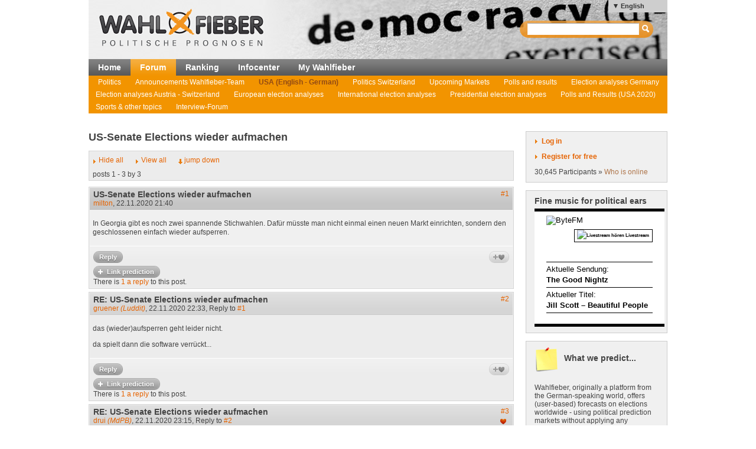

--- FILE ---
content_type: text/html; charset=utf-8
request_url: http://wahlfieber.at/en/forum/usa/7485/
body_size: 7249
content:
<!DOCTYPE html PUBLIC "-//W3C//DTD XHTML 1.0 Transitional//EN" "http://www.w3.org/TR/xhtml1/DTD/xhtml1-transitional.dtd">
<html xmlns="http://www.w3.org/1999/xhtml" lang="en"
      xml:lang="en">
<head>
<title>
US-Senate Elections wieder aufmachen - USA (English - German) - election stock market Forum</title>
<meta http-equiv="Content-Type" content="text/html;charset=utf-8" />
<meta name="description" content="" />
<meta name="generator" content="ProKons" />
<meta http-equiv="Pragma" content="no-cache" />
<meta http-equiv="Expires" content="0" />
<link rel="shortcut icon" href="/res/images/favicon.ico" />
<link type="text/css" rel="stylesheet" media="screen"
      href="/res/css/jquery-ui/ui-lightness/jquery-ui-1.8.wf2.css" />
<link type="text/css" rel="stylesheet" media="screen"
      href="/res/css/main.css?v=201203051" />
<link type="text/css" rel="stylesheet" media="screen"
      href="/res/css/forum_posting.css?v=201009275" />
<script type="text/javascript"
        src="/res/js/libs/swfobject/swfobject.js"
        charset="utf-8"></script>
<script type="text/javascript"
        src="/res/js/libs/jquery/jquery-1.4.2.min.js"
        charset="utf-8"></script>
<script type="text/javascript"
        src="/res/js/libs/jquery/jquery-ui-1.8.custom.min.js"
        charset="utf-8"></script>
<script type="text/javascript"
        src="/res/js/jquery_noConflict.js" charset="utf-8"></script>
<script type="text/javascript" src="/res/js/main.js"
        charset="utf-8"></script>
<script type="text/javascript"
        src="/res/js/libs/jquery/jquery.informant.js"
        charset="utf-8"></script>
<script type="text/javascript" src="/res/js/sysmessage.js"
        charset="utf-8"></script>
<script type="text/javascript" src="/res/js/forum.js"
        charset="utf-8"></script>
<script type="text/javascript"></script>
<!--[if lte IE 6]>
<link rel="stylesheet" type="text/css" href="/res/css/msie-lte6.css"/>
<![endif]-->
<!--[if IE 7.0]>
<link rel="stylesheet" type="text/css" media="screen" href="/res/css/msie-7.css?v=20110621" />
<![endif]-->
<dtml-comment>
<script type="text/javascript">
//<![CDATA[
  var _gaq = _gaq || [];
  _gaq.push(['_setAccount', 'UA-194224-12']);
  _gaq.push(['_setDomainName', 'wahlfieber.com']);
  _gaq.push(['_setAllowLinker', true]);
  _gaq.push(['_trackPageview']);
  (function() {
    var ga = document.createElement('script'); ga.type = 'text/javascript'; ga.async = true;
    ga.src = ('https:' == document.location.protocol ? 'https://ssl' : 'http://www') + '.google-analytics.com/ga.js';
    var s = document.getElementsByTagName('script')[0]; s.parentNode.insertBefore(ga, s);
  })();
//]]>
</script>
</dtml-comment>
</head>
<body id="wahlfieber">
<div id="layout">
  <div id="layout-header">
    <div id="banner">
      <a class="logo" href="/">
        <img src="/res/images/wahlfieber-logo.png"
             alt="Wahlfieber Logo" />
        
      </a>
    </div>
    
<div id="quicksearch" class="col right" >
 <form name="search_form" action="/en/search/" method="get" > 
   <input id="quicksearch_field" type="text" name="term" />
   <input type="submit" class="hide_visual" value="Search" name="submit" />
 </form>
 <ul id="quicksearch_result" style="display:none;background-color:#ddd;list-style-type:none;padding:4px" ></ul>
<script type="text/javascript" >
//<![CDATA[
var n;
j$(function($){
  var qs_cache = {};

  $('#quicksearch_field').autocomplete({  
        source: function(request, response) {
            // if (qs_cache.term == request.term && qs_cache.content) {
            //     response(qs_cache.content);
            //     return;
            // }
            // if (new RegExp(qs_cache.term).test(request.term) && qs_cache.content && qs_cache.content.length < 13) {
            //     response($.ui.autocomplete.filter(qs_cache.content, request.term));
            //     return;
            // }
            $.ajax({
                url: "/dynamic/quicksearch",
                dataType: "data",
                data: request,
                success: function(data,code,xhr) {
                  var json = $.parseJSON(xhr.getResponseHeader('X-JSON'));
                  // n = json
                  // qs_cache.term = request.term;
                  // qs_cache.content = json.result.markets;
                  response(json.result.markets);
                }
            });
        },
        select : function(event,ui){
            window.open(ui.item.url,'_self');
            
        },
        minLength : 3
  })
  	.data( "autocomplete" )._renderItem = function( ul, item ) {
		return $( "<li></li>" )
			.data( "item.autocomplete", item )
			.append( "<a>" + item.value + "<br>" + item.label + "</a>" )
			.appendTo( ul );
	};
  
  
  
})
//]]>
</script>
</div>

      <ul id="locale_selection" class="nl">
    <li class="selected"><a href="/en/forum/usa/7485/">English</a></li>
    <li><a href="/de_du/forum/usa/7485/">Deutsch (Du)</a></li>
    <li><a href="/de_sie/forum/usa/7485/">Deutsch</a></li>
    <li><a href="/es/forum/usa/7485/">Español</a></li>
    </ul>

  </div>
  <div id="layout-navigation">
    
<ul id="navigation" class="nl">
  <li class="first"><a href="/en/">Home</a></li>
  <li class=" selected"><a href="/en/forum/">Forum</a></li>
  <li class=""><a href="/en/ranking/">Ranking</a></li>
  <li class=""><a href="/en/info/">Infocenter</a></li>
  <li class=""><a href="/en/election_stock_markets/">My Wahlfieber</a></li>
</ul>

    
<ul id="subnavigation" class="nl">
    <li class="first">
  <a href="/en/forum/Bundestagswahl/">Politics</a>
  </li>
    <li>
  <a href="/en/forum/WaFi-Team/">Announcements Wahlfieber-Team</a>
  </li>
    <li class="selected">
  <a href="/en/forum/usa/">USA (English - German)</a>
  </li>
    <li>
  <a href="/en/forum/CH/">Politics Switzerland</a>
  </li>
    <li>
  <a href="/en/forum/neue-maerkte/">Upcoming Markets</a>
  </li>
    <li>
  <a href="/en/forum/prognosen/">Polls and results</a>
  </li>
    <li>
  <a href="/en/forum/auswertungen/">Election analyses Germany</a>
  </li>
    <li>
  <a href="/en/forum/auswertungen-aut/">Election analyses Austria - Switzerland</a>
  </li>
    <li>
  <a href="/en/forum/auswertungen-int/">European election analyses</a>
  </li>
    <li>
  <a href="/en/forum/auswertung-int2/">International election analyses</a>
  </li>
    <li>
  <a href="/en/forum/auswertung-int3/">Presidential election analyses</a>
  </li>
    <li>
  <a href="/en/forum/results/">Polls and Results (USA 2020)</a>
  </li>
    <li>
  <a href="/en/forum/x-fussball/">Sports & other topics</a>
  </li>
    <li>
  <a href="/en/forum/c-i/">Interview-Forum</a>
  </li>
  </ul>

    
  </div>
  <div id="layout-body">
    <div id="layout-content">
       
         <div id="sysmessages">
</div>

       
       
         
<div id="ForumThreadView" >
<h1 class="first-header">
  US-Senate Elections wieder aufmachen</h1>
<div class="caption forum-hdr-box " id="posting_caption">
  <ul class="thread-actions clearfix">
            <li>
      <a href="#" class="collapse-tool arrow-right-before" rel="collapse-all" title="Hide all posts">Hide all</a>
    </li> 
    <li>
      <a href="#" class="collapse-tool arrow-right-before" rel="expand-all" title="View all posts">View all</a>
    </li> 
    <li class="last">
      <a href="#posting_caption_bottom" class="big-arrow-down-before" title="Jump to the bottom of the page">jump down</a>
    </li> 
  </ul>
  <div>posts <span class="p-first">1</span> - <span class="p-last">3</span> by <span class="p-total" >3</span></div>  <div class="slider">
    <a href="#" class="slide-left ui-icon ui-icon-carat-1-w"></a>
    <a href="#" class="slide-right ui-icon ui-icon-carat-1-e"></a>
    <div class="sliderbar" id="top_slider"></div>
  </div>
</div>
<ul class="posting-list-detail " id="posting_list">

<li id="posting1" class="posting expand posting-normal first-posting">
  <input type="hidden" name="posting_id" value="1179954129" />
  <div class="posting-header">
  <div class="posting-info">
      <h4 class="unread">
        US-Senate Elections wieder aufmachen      </h4>
    <a class="user-link" href="/en/user/milton/" >milton</a>, 22.11.2020 21:40  </div>
  <div class="posting-icons">
    <a href="/en/forum/usa/7485/1/" rel="this-posting" class="posting-link">#1</a><br />
    

  </div>
</div>
<div class="collapsible posting-body">
  <p>In Georgia gibt es noch zwei spannende Stichwahlen. Dafür müsste man nicht einmal einen neuen Markt einrichten, sondern den geschlossenen einfach wieder aufsperren.</p>
  </div>
<div class="collapsible posting-footer">
  <ul class="posting-actions">
    <li>
      <a href="/en/forum/add_article/usa/7485/0/" rel="add_posting" class="btn"><span>Reply</span></a> 
    </li>
        <li class="posting-rate">
                        <span class="rate-icon-disabled" title="No further ratings are possible"></span>
                  </li>
  </ul>
  <div class="related_prognosis">
        <a href="#" rel="posting_add_share" class="btn btn_plus"><span>Link prediction</span></a>
  </div>



  <div class="posting-replies">
        There is <a href="#" rel="replylist">1 a reply</a> to this post.</a>
    <div class="posting_replies_list"></div>
      </div>
</div>
</li>
<li id="posting2" class="posting expand posting-normal">
  <input type="hidden" name="posting_id" value="1179954130" />
  <div class="posting-header">
  <div class="posting-info">
      <h4 class="unread">
        RE: US-Senate Elections wieder aufmachen      </h4>
    <a class="user-link" href="/en/user/gruener/" >gruener <i>(Luddit)</i></a>, 22.11.2020 22:33, Reply to <a href="/en/forum/usa/7485/1/" rel="posting_link1" title="post #1 by milton" class="reply-to"> #1</a>
      </div>
  <div class="posting-icons">
    <a href="/en/forum/usa/7485/2/" rel="this-posting" class="posting-link">#2</a><br />
    

  </div>
</div>
<div class="collapsible posting-body">
  <p>das (wieder)aufsperren geht leider nicht.</p>
<p>da spielt dann die software verrückt...</p>
  </div>
<div class="collapsible posting-footer">
  <ul class="posting-actions">
    <li>
      <a href="/en/forum/add_article/usa/7485/1/" rel="add_posting" class="btn"><span>Reply</span></a> 
    </li>
        <li class="posting-rate">
                        <span class="rate-icon-disabled" title="No further ratings are possible"></span>
                  </li>
  </ul>
  <div class="related_prognosis">
        <a href="#" rel="posting_add_share" class="btn btn_plus"><span>Link prediction</span></a>
  </div>



  <div class="posting-replies">
        There is <a href="#" rel="replylist">1 a reply</a> to this post.</a>
    <div class="posting_replies_list"></div>
      </div>
</div>
</li>
<li id="posting3" class="posting expand posting-normal">
  <input type="hidden" name="posting_id" value="1179954131" />
  <div class="posting-header">
  <div class="posting-info">
      <h4 class="unread">
        RE: US-Senate Elections wieder aufmachen      </h4>
    <a class="user-link" href="/en/user/drui/" >drui <i>(MdPB)</i></a>, 22.11.2020 23:15, Reply to <a href="/en/forum/usa/7485/2/" rel="posting_link2" title="post #2 by gruener" class="reply-to"> #2</a>
      </div>
  <div class="posting-icons">
    <a href="/en/forum/usa/7485/3/" rel="this-posting" class="posting-link">#3</a><br />
    
<span class="p-icon pi-likes-low" title="1 User likes this post."></span>
  </div>
</div>
<div class="collapsible posting-body">
  <p>Ein neuer Georgia-Markt ab Dezember? Fünf Aktien, die in Summe 200 ergeben (vier Kandidaten + Andere)?</p>
<p>Oder besser zwei Märkte, für jede special election eine?</p>
<p>Ein früher Start wäre spannender, weil sich in den nächsten Wochen eine Dynamik bei beiden Parteien entwickeln könnte.</p>
<p>Trump scheint mir aktuell extrem auf Krawall auch gegen seine eigenen Leute gebürstet zu sein, wenn die nicht 100% loyal zu seiner Realitätsverdrehung stehen. Das können aber nicht alle ohne sich strafbar zu machen oder jegliches Gewissen bzw. Demokratieverständnis abzulegen. Es ist ungewiss, ob Trump z.B. 2022 oder 2024 noch so einen großen Einfluss auf republikanische Primaries hat wie jetzt und wie viele Reps deshalb vor ihm noch Angst haben. Die Partei beginnt sich zu spalten und es ist nicht absehbar, ob sich das auch auf die Wählerschaft in Georgia auswirkt. Die GOP-Kandidaten dort stehen fest zu Trump, aber vielleicht empfinden ja moderate GOP-Wähler ihren Noch-Präsidenten mittlerweile als ebenso peinlich wie viele Senatoren, Abgeordnete, Governors und Fox-News-Prediger?</p>
<p>Und auf Seiten der Dems wird ebenso eine Spaltung deutlich, die sich nach Bidens Kabinett-Vorstellung noch verstärken könnte.</p>
  </div>
<div class="collapsible posting-footer">
  <ul class="posting-actions">
    <li>
      <a href="/en/forum/add_article/usa/7485/2/" rel="add_posting" class="btn"><span>Reply</span></a> 
    </li>
        <li class="posting-rate">
                        <span class="rate-icon-disabled" title="No further ratings are possible"></span>
                  </li>
  </ul>
  <div class="related_prognosis">
        <a href="#" rel="posting_add_share" class="btn btn_plus"><span>Link prediction</span></a>
  </div>



  <div class="posting-replies">
      </div>
</div>
</li>

</ul>
<div class="caption forum-hdr-box " id="posting_caption_bottom">
  <ul class="thread-actions clearfix">
            <li>
      <a href="#" class="collapse-tool arrow-right-before" rel="collapse-all" title="Hide all posts">Hide all</a>
    </li> 
    <li>
      <a href="#" class="collapse-tool arrow-right-before" rel="expand-all" title="View all posts">View all</a>
    </li> 
    <li class="last">
      <a href="#layout" class="big-arrow-up-before" title="Jump to the top of the page">jump up</a>
    </li> 
  </ul>
  <div>posts <span class="p-first">1</span> - <span class="p-last">3</span> by <span class="p-total" >3</span></div>  <div class="slider" > 
    <a href="#" class="slide-left ui-icon ui-icon-carat-1-w"></a>
    <a href="#" class="slide-right ui-icon ui-icon-carat-1-e"></a>
    <div class="sliderbar" id="bottom_slider"></div>
  </div>
</div>
<script type="text/javascript" charset="utf-8">
//<![CDATA[
var total = 3;
var batch = 10;
var current_offset = 0;
var thread_id = 7485;
var forum_id = "usa";
var fetch_postings;
var active_slider = null;
j$(function($){
$('a.collapse-tool').click(function(e){
  e.preventDefault();
  if ($(this).attr('rel') == 'expand-all') {
    $('li.posting').not('.locked').addClass('expand')
  } else {
    $('li.posting').removeClass('expand')
  }
})
// toggle individual postings if global state is collapsed
$('#ForumThreadView .posting-header').live('click',function(e){
  // ToDo: e.target Test if it maybe has another event on it
  if (!e.isImmediatePropagationStopped()){
    var li = $(this).parents('li');
    if (li.hasClass('expand')) {
      li.removeClass('expand').removeClass('focus');
    } else {
      li.addClass('expand').addClass('focus')
      .siblings().removeClass('focus');
      if (li.hasClass('locked')){
        li.find('.posting-body').load('/dynamic/posting_actions',{'action':'unlock',posting_id:li.find('input[name=posting_id]').val()})
      }
    }
    // $(this).parents('li').toggleClass('expand').toggleClass('focus').siblings().removeClass('focus');
  }
});
$('#ForumThreadView li a[rel=this-posting]').live('click',function(e){
    e.preventDefault();
    e.stopImmediatePropagation();
    $(this).parents('li').first().siblings().removeClass('focus').end()
    .addClass('focus').addClass('expand').softscroll();
});
$('#ForumThreadView li a[rel^=posting_link]').live('hover',function(e){
  var anchor = $('#posting' + $(this).attr('rel').match(/^posting_link(\d+)$/)[1])
  if (e.type=='mouseover'){
    anchor.addClass('hover');
  } else {
    anchor.removeClass('hover');
  }
});
$('#ForumThreadView li a[rel^=posting_link]').live('click',function(e){
  e.stopImmediatePropagation();
  e.preventDefault();
  var ridx = $(this).attr('rel').match(/^posting_link(\d+)$/)[1];
  var related = $('#posting' + ridx)
  var node = $(this).parents('li.posting').first()
  if (related.length){
    related.siblings().removeClass('focus');
    related.addClass('focus').addClass('expand').softscroll()
  } else {
    fetch_posting({postingidx:ridx});
  }
  return false;
});
$('#ForumThreadView a[rel=replylist]').live('click',function(e){
  e.preventDefault();
  var posting_node = $(this).parents('li.posting').first();
  var posting_id = posting_node.find('input[name=posting_id]').val()
  var params = {posting_id:posting_id}
  $.post('/dynamic/posting_get_replies/',params,function(data){
      posting_node.find('.posting_replies_list').html(data);
  })
})
// ToDo: online unliked "likes"
$('#ForumThreadView li a[rel=like],#ForumThreadView li a[rel=unlike]').live('click',function(e){
  e.preventDefault();
  var posting_node = $(this).parents('li');
  var grade = ($(this).attr('rel') == 'like')? 1 : 0;
  params = {forum_id:forum_id,posting_id:posting_node.find('input[name=posting_id]').val(),grade:grade,action:'rate'};
  posting_node.addClass('loading')
  $.post('/dynamic/posting_actions/',params,function(data){
    if (data){
      posting_node.html($(data).html());
    }
    posting_node.removeClass('loading')
    var hook = posting_node.find('span[class*=pi-likes]')
    .effect('bounce',{distance:15},150);
    var tmp = $('<div style="position:absolute;right:0px;top:0px;">+1</div>')
    .appendTo(hook.parent());
    tmp.animate({'font-size':40,color:'#E66300',opacity:0,top:-50,right:-40},1000,'easeOutCirc',function(){$(this).remove();})
   });
});
$('#ForumThreadView li a[rel=bookmark]').live('click',function(e){
  e.preventDefault();
  $.post('/dynamic/thread_bookmark/',{forum_id:forum_id,thread_id:thread_id,posting_id:1179954129},function(data){
  })
})
fetch_posting = function(opts){
    params = $.extend({forum_id:forum_id,thread_id:thread_id,batch:batch},opts)
    $('#ForumThreadView').addClass('loading');
    $('#posting_list').load('/dynamic/thread_get_postings/',params,function(data,state,xhr){
        bottom_slider_active = true;
        var json = $.getJSONHeader(xhr)
        total = json.total;
        $('#top_slider,#bottom_slider').slider('option','value',json.slider.value)
        .slider('option','max',json.slider.max);
        $(".p-first").html(json.slider.value+1);
        $(".p-last").html(Math.min(json.slider.value+batch,total));
        current_offset = json.slider.value;
        bottom_slider_active = false; 
        if (json.postingidx){
          window.location.hash = 'posting' + json.postingidx;
          var node = $('#posting'+json.postingidx).addClass('focus').addClass('expand');
        }
        $('#ForumThreadView').removeClass('loading');
    });
}
var bottom_slider_active = false;
if (total > batch) {
    active_slider = $('#top_slider').slider({
        animate : 'fast',
        min: 0,
        max :  0,
        step: batch,
        value : 0,
        slide: function(e, ui) {
             $(".p-first").html(ui.value+1);
             $(".p-last").html(Math.min(ui.value+batch,total));
             $('.posting-slider').not($(this)).slider('value',ui.value)
        },
        change: function(e,ui){
          if (bottom_slider_active || ui.value == current_offset) {  return; }
          current_offset = ui.value;
          fetch_posting({offset:ui.value})
        }
    });
    $('#bottom_slider').slider({
        animate : 'fast',
        min: 0,
        max :  0,
        step: batch,
        value : 0,
        start : function(){bottom_slider_active = true;},
        stop : function(e,ui){ 
          bottom_slider_active = false;
          if (ui.value != current_offset){
            $(document).scrollTop(0);  
            $('#top_slider').slider('value',ui.value)
            $('#top_slider a').focus();
          }
        },
        slide: function(e, ui) {
             $(".p-first").html(ui.value+1);
             $(".p-last").html(Math.min(ui.value+batch,total));
             $('.posting-slider').not($(this)).slider('value',ui.value)
        }
    });
    $('.slide-left').click(function(e){
      e.preventDefault();
      var current_value =active_slider.slider('option','value');
      if (current_value >= batch)active_slider.slider('option','value',current_value -batch);
    });
    $('.slide-right').click(function(e){
      e.preventDefault();
      var current_value = active_slider.slider('option','value');
      if (current_value < active_slider.slider('option','max')) active_slider.slider('option','value',current_value +batch);
    })
} else {
    $('.slider').hide();
}
var hash = window.location.hash;
if (hash){
  var mr = hash.match(/#posting(\d+)/);
  if (mr){
    if ($(hash).length > 0){
      $(hash).addClass('focus')
    } else {
      fetch_posting({postingidx:parseInt(mr[1])});
    }
  }
}
})
//]]>
</script>
</div>
       
    </div>
    <div id="layout-sidebar">
       
         
       
       
         
<div id="login" class="module trans">
  <div id="login_action" class="action">
    <a class="link" id="btnlogin" href="/login">Log in</a>
    <form action="/login" method="post" id="sb_login_form">
      <input type="hidden" name="view" value="forum" />
      <div class="form-row">
       <label for="login_username">Login</label>
       <input class="inpt-col" id="login_username" type="text" name="login" />
      </div>
      <div class="form-row">
       <label for="login_password">Password</label>
       <input class="inpt-col" id="login_password" type="password" name="password" />
      </div>
      <div class="form-btns">
        <span class="input_button">
          <input class="submit" type="submit" name="send" value="Log in" />
        </span>
        <a href="/en/forgot_password/">Forgot your password?</a>
      </div>
    </form>
  </div>
  <div id="register_action" class="action">
    <a class="link" href="/en/register/">Register for free</a>
  </div>
  <div id="online_counter">30,645 Participants &raquo; <a href="/en/who-is-online/">Who is online</a></div>
  <script type="text/javascript">
  //<![CDATA[

var request_password;

j$(function($){
  $('#sb_login_form').hide();
  $('#sb_login_form').submit(function(e){
    $.post('/dynamic/login/',$(this).serialize());
    e.preventDefault();
  });
  $('#btnlogin').bind('click',function(e){$('#sb_login_form').slideToggle(function(){$('#login_username').focus()});e.preventDefault();});

})

  //]]>
  </script>
</div>

       
       
         
  <div id="bytefm_banner" class="module">
    <h3>Fine music for political ears</h3>
    <iframe src="//byte.fm/widget/" width="220" height="200" frameborder="0"></iframe>
  </div>
  <div id="postit" class="module">
    <h3>What we predict...</h3>
<p>Wahlfieber, originally a platform from the German-speaking world, offers (user-based) forecasts on elections worldwide - using political prediction markets without applying any algorythm.</p>
<h3><strong>Our focus</strong></h3>
<p><strong>Germany / Austria / Switzerland</strong><br />All national and state elections as well as selected local, mayoral and party elections</p>
<p><strong>Europe</strong><br />Almost all national elections as well as selected presidential, regional and local elections and votes.</p>
<p><strong>USA</strong><br />All presidential, senatorial and house elections (including mid-term and most presidential primaries/caucusses) as well as important special and state elections.</p>
<p><strong>UK</strong><br />All national and state elections as well as important special, local and mayoral elections and votes.</p>
<p><strong>Worldwide</strong><br />National elections - including Australia, Canada, Israel, Japan, New Zealand, etc.</p>
<h3><br /><strong>Important elections in 2025</strong></h3>
<ul><li><strong>Several state elections in Germany, Austria, Switzerland and Liechtenstein<br /></strong></li><li>Presidential elections in Romania, Poland, Ireland, Portugal</li><li>National elections in Germany, Czech Republic, Netherlands, Norway - Argentina, Australia, Canada</li></ul>
  </div>
<div id="info_sidebar" class="module">
  <h3 class="big_bulb">How does this work?</h3>
  <p>This is how you contribute to the prediction <a href="/en/info/">- See the Infocenter</a></p>
  <h3 class="big_notepad">Found an error? <br> Your Feedback?</h3>
  <p>Please send error messages and feedback by email to: <a href="mailto:help@wahlfieber.com?subject=Wahlfieber Fehlermeldung&amp;body=Liebes%20Wahlfieber%20Team%2C%0A%0ALink%3A%20">help@wahlfieber.com</a></p>
</div>

       
   </div>
  </div>
  
<div id="layout-footer">
  <div class="left">
    <div id="about">
      <h3>About Us</h3>
      <ul class="nl">
        <li><a href="/en/imprint/">Imprint</a></li>
        <li><a href="http://www.prokons.com/prognose">pro:kons</a></li>
        <li><a href="http://www.bdf-net.com">BDF-net</a></li>
      </ul>
    </div>
    <div id="community">
      <h3>Participate</h3>
      <ul class="nl">
        <li><a href="/en/register/">Register</a></li>
        <li><a href="/en/forum/">Forum</a></li>
      </ul>
    </div>
  </div>
  </div>

</div>
</body>

</html>


--- FILE ---
content_type: text/css
request_url: http://wahlfieber.at/res/css/jquery-ui/ui-lightness/jquery-ui-1.8.wf2.css
body_size: 6288
content:
/*
* jQuery UI CSS Framework
* Copyright (c) 2010 AUTHORS.txt (http://jqueryui.com/about)
* Dual licensed under the MIT (MIT-LICENSE.txt) and GPL (GPL-LICENSE.txt) licenses.
*/
/* Layout helpers
----------------------------------*/
.ui-helper-hidden {display:none;}
.ui-helper-hidden-accessible {position:absolute;left:-99999999px;}
.ui-helper-reset {margin:0;padding:0;border:0;outline:0;line-height:1.3;text-decoration:none;font-size:100%;list-style:none;}
.ui-helper-clearfix:after {content:".";display:block;height:0;clear:both;visibility:hidden;}
.ui-helper-clearfix {display:inline-block;}
/* required comment for clearfix to work in Opera \*/
* html .ui-helper-clearfix {height:1%;}
.ui-helper-clearfix {display:block;}
/* end clearfix */
.ui-helper-zfix {width:100%;height:100%;top:0;left:0;position:absolute;opacity:0;filter:Alpha(Opacity=0);}
/* Interaction Cues
----------------------------------*/
.ui-state-disabled {cursor:default !important;}
/* Icons
----------------------------------*/
/* states and images */
.ui-icon {cursor:pointer;display:block;text-indent:-99999px;overflow:hidden;background-repeat:no-repeat;}
/* Misc visuals
----------------------------------*/
/* Overlays */
.ui-widget-overlay {position:absolute;top:0;left:0;width:100%;height:100%;}
/*
* jQuery UI CSS Framework
* Copyright (c) 2010 AUTHORS.txt (http://jqueryui.com/about)
* Dual licensed under the MIT (MIT-LICENSE.txt) and GPL (GPL-LICENSE.txt) licenses.
* To view and modify this theme, visit http://jqueryui.com/themeroller/?ffDefault=Trebuchet%20MS,%20Tahoma,%20Verdana,%20Arial,%20sans-serif&fwDefault=bold&fsDefault=1.1em&cornerRadius=4px&bgColorHeader=f6a828&bgTextureHeader=12_gloss_wave.png&bgImgOpacityHeader=35&borderColorHeader=e78f08&fcHeader=ffffff&iconColorHeader=ffffff&bgColorContent=eeeeee&bgTextureContent=03_highlight_soft.png&bgImgOpacityContent=100&borderColorContent=dddddd&fcContent=333333&iconColorContent=222222&bgColorDefault=f6f6f6&bgTextureDefault=02_glass.png&bgImgOpacityDefault=100&borderColorDefault=cccccc&fcDefault=1c94c4&iconColorDefault=ef8c08&bgColorHover=fdf5ce&bgTextureHover=02_glass.png&bgImgOpacityHover=100&borderColorHover=fbcb09&fcHover=c77405&iconColorHover=ef8c08&bgColorActive=ffffff&bgTextureActive=02_glass.png&bgImgOpacityActive=65&borderColorActive=fbd850&fcActive=eb8f00&iconColorActive=ef8c08&bgColorHighlight=ffe45c&bgTextureHighlight=03_highlight_soft.png&bgImgOpacityHighlight=75&borderColorHighlight=fed22f&fcHighlight=363636&iconColorHighlight=228ef1&bgColorError=b81900&bgTextureError=08_diagonals_thick.png&bgImgOpacityError=18&borderColorError=cd0a0a&fcError=ffffff&iconColorError=ffd27a&bgColorOverlay=666666&bgTextureOverlay=08_diagonals_thick.png&bgImgOpacityOverlay=20&opacityOverlay=50&bgColorShadow=000000&bgTextureShadow=01_flat.png&bgImgOpacityShadow=10&opacityShadow=20&thicknessShadow=5px&offsetTopShadow=-5px&offsetLeftShadow=-5px&cornerRadiusShadow=5px
*/
/* Component containers
----------------------------------*/
/* should not be necessary because main wf2 css takes care of colors etc. - bbr 20100517
.ui-widget {font-family:Trebuchet MS, Tahoma, Verdana, Arial, sans-serif;}
.ui-widget .ui-widget {font-size:1em;}
.ui-widget input, .ui-widget select, .ui-widget textarea, .ui-widget button {font-family:Trebuchet MS, Tahoma, Verdana, Arial, sans-serif;font-size:1em;}
.ui-widget-content {color:#424242;}
.ui-widget-content a {color:#E66300;}
*/
.ui-widget-content {border:1px solid #dddddd;background:#eeeeee url(images/ui-bg_highlight-soft_100_eeeeee_1x100.png) 50% top repeat-x;}
/* should not be necessary because main wf2 css takes care of colors etc. - bbr 20100518
.ui-widget-header a {color:#ffffff;}
*/
.ui-widget-header {
background-color:#f29400;
border:1px solid;
border-color:#ec9204 #ec9204 #cd8005;
}
/* Interaction states
----------------------------------*/
/* should not be necessary because main wf2 css takes care of colors etc. - bbr 20100518
.ui-datepicker-now.ui-state-default, ui-datepicker-never.ui-state-default {color:#EB8F00!important;}
.ui-state-default, .ui-widget-content .ui-state-default {border:1px solid #cccccc;background:#f6f6f6 url(images/ui-bg_glass_100_f6f6f6_1x400.png) 50% 50% repeat-x;font-weight:bold;color:#666;}
.ui-state-default a, .ui-state-default a:link, .ui-state-default a:visited {color:#666;text-decoration:none;}
.ui-state-hover, .ui-widget-content .ui-state-hover, .ui-state-focus, .ui-widget-content .ui-state-focus {border:1px solid #fbcb09;background:#fdf5ce url(images/ui-bg_glass_100_fdf5ce_1x400.png) 50% 50% repeat-x;font-weight:bold;color:#c77405;}
.ui-state-hover a, .ui-state-hover a:hover {color:#c77405;text-decoration:none;}
/* should not be necessary because main wf2 css takes care of colors etc. - bbr 20100518
.ui-state-active, .ui-widget-content .ui-state-active {border:1px solid #fbd850;background:#ffffff url(images/ui-bg_glass_65_ffffff_1x400.png) 50% 50% repeat-x;font-weight:bold;color:#eb8f00;}
.ui-state-active a, .ui-state-active a:link, .ui-state-active a:visited {color:#eb8f00;text-decoration:none;}
.ui-widget :active {outline:none;}
*/
/* Interaction Cues
----------------------------------*/
.ui-datepicker-current-day a, .ui-state-highlight, .ui-widget-content .ui-state-highlight {border:1px solid #fed22f;background:#ffe45c url(images/ui-bg_highlight-soft_75_ffe45c_1x100.png) 50% top repeat-x;color:#363636;}
.ui-state-highlight a, .ui-widget-content .ui-state-highlight a {color:#363636;}
.ui-datepicker-today a {background:0 !important;}
.ui-state-error, .ui-widget-content .ui-state-error {border:1px solid #cd0a0a;background:#b81900 url(images/ui-bg_diagonals-thick_18_b81900_40x40.png) 50% 50% repeat;color:#ffffff;}
.ui-state-error a, .ui-widget-content .ui-state-error a {color:#ffffff;}
.ui-state-error-text, .ui-widget-content .ui-state-error-text {color:#ffffff;}
.ui-priority-primary, .ui-widget-content .ui-priority-primary {font-weight:bold;}
.ui-priority-secondary, .ui-widget-content .ui-priority-secondary {opacity:.7;filter:Alpha(Opacity=70);font-weight:normal;}
.ui-state-disabled, .ui-widget-content .ui-state-disabled {opacity:.35;filter:Alpha(Opacity=35);background-image:none;}
/* Icons
----------------------------------*/
/* states and images */
.ui-icon {width:16px;height:16px;background-image:url(/res/images/icons/ui_icons.png);}
/*
.ui-widget-content .ui-icon {background-image:url(images/ui-icons_222222_256x240.png);}
.ui-widget-header .ui-icon {background-image:url(images/ui-icons_ffffff_256x240.png);}
.ui-state-default .ui-icon {background-image:url(images/ui-icons_ef8c08_256x240.png);}
.ui-state-hover .ui-icon, .ui-state-focus .ui-icon {background-image:url(images/ui-icons_ef8c08_256x240.png);}
.ui-state-active .ui-icon {background-image:url(images/ui-icons_ef8c08_256x240.png);}
.ui-state-highlight .ui-icon {background-image:url(images/ui-icons_228ef1_256x240.png);}
.ui-state-error .ui-icon, .ui-state-error-text .ui-icon {background-image:url(images/ui-icons_ffd27a_256x240.png);}
*/
/* positioning */
.ui-icon-carat-1-n {background-position:0 0;}
.ui-icon-carat-1-ne {background-position:-16px 0;}
.ui-icon-carat-1-e {background-position:-32px 0;}
.ui-icon-carat-1-se {background-position:-48px 0;}
.ui-icon-carat-1-s {background-position:-64px 0;}
.ui-icon-carat-1-sw {background-position:-80px 0;}
.ui-icon-carat-1-w {background-position:-96px 0;}
.ui-icon-carat-1-nw {background-position:-112px 0;}
.ui-icon-carat-2-n-s {background-position:-128px 0;}
.ui-icon-carat-2-e-w {background-position:-144px 0;}
.ui-icon-triangle-1-n {background-position:0 -16px;}
.ui-icon-triangle-1-ne {background-position:-16px -16px;}
.ui-icon-triangle-1-e {background-position:-32px -16px;}
.ui-icon-triangle-1-se {background-position:-48px -16px;}
.ui-icon-triangle-1-s {background-position:-64px -16px;}
.ui-icon-triangle-1-sw {background-position:-80px -16px;}
.ui-icon-triangle-1-w {background-position:-96px -16px;}
.ui-icon-triangle-1-nw {background-position:-112px -16px;}
.ui-icon-triangle-2-n-s {background-position:-128px -16px;}
.ui-icon-triangle-2-e-w {background-position:-144px -16px;}
.ui-icon-arrow-1-n {background-position:0 -32px;}
.ui-icon-arrow-1-ne {background-position:-16px -32px;}
.ui-icon-arrow-1-e {background-position:-32px -32px;}
.ui-icon-arrow-1-se {background-position:-48px -32px;}
.ui-icon-arrow-1-s {background-position:-64px -32px;}
.ui-icon-arrow-1-sw {background-position:-80px -32px;}
.ui-icon-arrow-1-w {background-position:-96px -32px;}
.ui-icon-arrow-1-nw {background-position:-112px -32px;}
.ui-icon-arrow-2-n-s {background-position:-128px -32px;}
.ui-icon-arrow-2-ne-sw {background-position:-144px -32px;}
.ui-icon-arrow-2-e-w {background-position:-160px -32px;}
.ui-icon-arrow-2-se-nw {background-position:-176px -32px;}
.ui-icon-arrowstop-1-n {background-position:-192px -32px;}
.ui-icon-arrowstop-1-e {background-position:-208px -32px;}
.ui-icon-arrowstop-1-s {background-position:-224px -32px;}
.ui-icon-arrowstop-1-w {background-position:-240px -32px;}
.ui-icon-arrowthick-1-n {background-position:0 -48px;}
.ui-icon-arrowthick-1-ne {background-position:-16px -48px;}
.ui-icon-arrowthick-1-e {background-position:-32px -48px;}
.ui-icon-arrowthick-1-se {background-position:-48px -48px;}
.ui-icon-arrowthick-1-s {background-position:-64px -48px;}
.ui-icon-arrowthick-1-sw {background-position:-80px -48px;}
.ui-icon-arrowthick-1-w {background-position:-96px -48px;}
.ui-icon-arrowthick-1-nw {background-position:-112px -48px;}
.ui-icon-arrowthick-2-n-s {background-position:-128px -48px;}
.ui-icon-arrowthick-2-ne-sw {background-position:-144px -48px;}
.ui-icon-arrowthick-2-e-w {background-position:-160px -48px;}
.ui-icon-arrowthick-2-se-nw {background-position:-176px -48px;}
.ui-icon-arrowthickstop-1-n {background-position:-192px -48px;}
.ui-icon-arrowthickstop-1-e {background-position:-208px -48px;}
.ui-icon-arrowthickstop-1-s {background-position:-224px -48px;}
.ui-icon-arrowthickstop-1-w {background-position:-240px -48px;}
.ui-icon-arrowreturnthick-1-w {background-position:0 -64px;}
.ui-icon-arrowreturnthick-1-n {background-position:-16px -64px;}
.ui-icon-arrowreturnthick-1-e {background-position:-32px -64px;}
.ui-icon-arrowreturnthick-1-s {background-position:-48px -64px;}
.ui-icon-arrowreturn-1-w {background-position:-64px -64px;}
.ui-icon-arrowreturn-1-n {background-position:-80px -64px;}
.ui-icon-arrowreturn-1-e {background-position:-96px -64px;}
.ui-icon-arrowreturn-1-s {background-position:-112px -64px;}
.ui-icon-arrowrefresh-1-w {background-position:-128px -64px;}
.ui-icon-arrowrefresh-1-n {background-position:-144px -64px;}
.ui-icon-arrowrefresh-1-e {background-position:-160px -64px;}
.ui-icon-arrowrefresh-1-s {background-position:-176px -64px;}
.ui-icon-arrow-4 {background-position:0 -80px;}
.ui-icon-arrow-4-diag {background-position:-16px -80px;}
.ui-icon-extlink {background-position:-32px -80px;}
.ui-icon-newwin {background-position:-48px -80px;}
.ui-icon-refresh {background-position:-64px -80px;}
.ui-icon-shuffle {background-position:-80px -80px;}
.ui-icon-transfer-e-w {background-position:-96px -80px;}
.ui-icon-transferthick-e-w {background-position:-112px -80px;}
.ui-icon-folder-collapsed {background-position:0 -96px;}
.ui-icon-folder-open {background-position:-16px -96px;}
.ui-icon-document {background-position:-32px -96px;}
.ui-icon-document-b {background-position:-48px -96px;}
.ui-icon-note {background-position:-64px -96px;}
.ui-icon-mail-closed {background-position:-80px -96px;}
.ui-icon-mail-open {background-position:-96px -96px;}
.ui-icon-suitcase {background-position:-112px -96px;}
.ui-icon-comment {background-position:-128px -96px;}
.ui-icon-person {background-position:-144px -96px;}
.ui-icon-print {background-position:-160px -96px;}
.ui-icon-trash {background-position:-176px -96px;}
.ui-icon-locked {background-position:-192px -96px;}
.ui-icon-unlocked {background-position:-208px -96px;}
.ui-icon-bookmark {background-position:-224px -96px;}
.ui-icon-tag {background-position:-240px -96px;}
.ui-icon-home {background-position:0 -112px;}
.ui-icon-flag {background-position:-16px -112px;}
.ui-icon-calendar {background-position:-32px -112px;}
.ui-icon-cart {background-position:-48px -112px;}
.ui-icon-pencil {background-position:-64px -112px;}
.ui-icon-clock {background-position:-80px -112px;}
.ui-icon-disk {background-position:-96px -112px;}
.ui-icon-calculator {background-position:-112px -112px;}
.ui-icon-zoomin {background-position:-128px -112px;}
.ui-icon-zoomout {background-position:-144px -112px;}
.ui-icon-search {background-position:-160px -112px;}
.ui-icon-wrench {background-position:-176px -112px;}
.ui-icon-gear {background-position:-192px -112px;}
.ui-icon-heart {background-position:-208px -112px;}
.ui-icon-star {background-position:-224px -112px;}
.ui-icon-link {background-position:-240px -112px;}
.ui-icon-cancel {background-position:0 -128px;}
.ui-icon-plus {background-position:-16px -128px;}
.ui-icon-plusthick {background-position:-32px -128px;}
.ui-icon-minus {background-position:-48px -128px;}
.ui-icon-minusthick {background-position:-64px -128px;}
.ui-icon-close {background-position:-80px -128px;}
.ui-icon-closethick {background-position:-96px -128px;}
.ui-icon-key {background-position:-112px -128px;}
.ui-icon-lightbulb {background-position:-128px -128px;}
.ui-icon-scissors {background-position:-144px -128px;}
.ui-icon-clipboard {background-position:-160px -128px;}
.ui-icon-copy {background-position:-176px -128px;}
.ui-icon-contact {background-position:-192px -128px;}
.ui-icon-image {background-position:-208px -128px;}
.ui-icon-video {background-position:-224px -128px;}
.ui-icon-script {background-position:-240px -128px;}
.ui-icon-alert {background-position:0 -144px;}
.ui-icon-info {background-position:-16px -144px;}
.ui-icon-notice {background-position:-32px -144px;}
.ui-icon-help {background-position:-48px -144px;}
.ui-icon-check {background-position:-64px -144px;}
.ui-icon-bullet {background-position:-80px -144px;}
.ui-icon-radio-off {background-position:-96px -144px;}
.ui-icon-radio-on {background-position:-112px -144px;}
.ui-icon-pin-w {background-position:-128px -144px;}
.ui-icon-pin-s {background-position:-144px -144px;}
.ui-icon-play {background-position:0 -160px;}
.ui-icon-pause {background-position:-16px -160px;}
.ui-icon-seek-next {background-position:-32px -160px;}
.ui-icon-seek-prev {background-position:-48px -160px;}
.ui-icon-seek-end {background-position:-64px -160px;}
.ui-icon-seek-start {background-position:-80px -160px;}
/* ui-icon-seek-first is deprecated, use ui-icon-seek-start instead */
.ui-icon-seek-first {background-position:-80px -160px;}
.ui-icon-stop {background-position:-96px -160px;}
.ui-icon-eject {background-position:-112px -160px;}
.ui-icon-volume-off {background-position:-128px -160px;}
.ui-icon-volume-on {background-position:-144px -160px;}
.ui-icon-power {background-position:0 -176px;}
.ui-icon-signal-diag {background-position:-16px -176px;}
.ui-icon-signal {background-position:-32px -176px;}
.ui-icon-battery-0 {background-position:-48px -176px;}
.ui-icon-battery-1 {background-position:-64px -176px;}
.ui-icon-battery-2 {background-position:-80px -176px;}
.ui-icon-battery-3 {background-position:-96px -176px;}
.ui-icon-circle-plus {background-position:0 -192px;}
.ui-icon-circle-minus {background-position:-16px -192px;}
.ui-icon-circle-close {background-position:-32px -192px;}
.ui-icon-circle-triangle-e {background-position:-48px -192px;}
.ui-icon-circle-triangle-s {background-position:-64px -192px;}
.ui-icon-circle-triangle-w {background-position:-80px -192px;}
.ui-icon-circle-triangle-n {background-position:-96px -192px;}
.ui-icon-circle-arrow-e {background-position:-112px -192px;}
.ui-icon-circle-arrow-s {background-position:-128px -192px;}
.ui-icon-circle-arrow-w {background-position:-144px -192px;}
.ui-icon-circle-arrow-n {background-position:-160px -192px;}
.ui-icon-circle-zoomin {background-position:-176px -192px;}
.ui-icon-circle-zoomout {background-position:-192px -192px;}
.ui-icon-circle-check {background-position:-208px -192px;}
.ui-icon-circlesmall-plus {background-position:0 -208px;}
.ui-icon-circlesmall-minus {background-position:-16px -208px;}
.ui-icon-circlesmall-close {background-position:-32px -208px;}
.ui-icon-squaresmall-plus {background-position:-48px -208px;}
.ui-icon-squaresmall-minus {background-position:-64px -208px;}
.ui-icon-squaresmall-close {background-position:-80px -208px;}
.ui-icon-grip-dotted-vertical {background-position:0 -224px;}
.ui-icon-grip-dotted-horizontal {background-position:-16px -224px;}
.ui-icon-grip-solid-vertical {background-position:-32px -224px;}
.ui-icon-grip-solid-horizontal {background-position:-48px -224px;}
.ui-icon-gripsmall-diagonal-se {background-position:-64px -224px;}
.ui-icon-grip-diagonal-se {background-position:-80px -224px;}
/* Misc visuals
----------------------------------*/
/* Corner radius */
/*.ui-corner-tl {-moz-border-radius-topleft:4px;-webkit-border-top-left-radius:4px;border-top-left-radius:4px;}
.ui-corner-tr {-moz-border-radius-topright:4px;-webkit-border-top-right-radius:4px;border-top-right-radius:4px;}
.ui-corner-bl {-moz-border-radius-bottomleft:4px;-webkit-border-bottom-left-radius:4px;border-bottom-left-radius:4px;}
.ui-corner-br {-moz-border-radius-bottomright:4px;-webkit-border-bottom-right-radius:4px;border-bottom-right-radius:4px;}
.ui-corner-top {-moz-border-radius-topleft:4px;-webkit-border-top-left-radius:4px;border-top-left-radius:4px;-moz-border-radius-topright:4px;-webkit-border-top-right-radius:4px;border-top-right-radius:4px;}
.ui-corner-bottom {-moz-border-radius-bottomleft:4px;-webkit-border-bottom-left-radius:4px;border-bottom-left-radius:4px;-moz-border-radius-bottomright:4px;-webkit-border-bottom-right-radius:4px;border-bottom-right-radius:4px;}
.ui-corner-right { -moz-border-radius-topright:4px;-webkit-border-top-right-radius:4px;border-top-right-radius:4px;-moz-border-radius-bottomright:4px;-webkit-border-bottom-right-radius:4px;border-bottom-right-radius:4px;}
.ui-corner-left {-moz-border-radius-topleft:4px;-webkit-border-top-left-radius:4px;border-top-left-radius:4px;-moz-border-radius-bottomleft:4px;-webkit-border-bottom-left-radius:4px;border-bottom-left-radius:4px;}
.ui-corner-all {-moz-border-radius:4px;-webkit-border-radius:4px;border-radius:4px;}
*/
/* Overlays */
.ui-widget-overlay {background:#666666 url(images/ui-bg_diagonals-thick_20_666666_40x40.png) 50% 50% repeat;opacity:.50;filter:Alpha(Opacity=50);}
.ui-widget-shadow {margin:-5px 0 0 -5px;padding:5px;background:#000000 url(images/ui-bg_flat_10_000000_40x100.png) 50% 50% repeat-x;opacity:.20;filter:Alpha(Opacity=20);-moz-border-radius:5px;-webkit-border-radius:5px;border-radius:5px;}/* Resizable
----------------------------------*/
.ui-resizable {position:relative;}
.ui-resizable-handle {position:absolute;font-size:0.1px;z-index:99999;display:block;}
.ui-resizable-disabled .ui-resizable-handle, .ui-resizable-autohide .ui-resizable-handle {display:none;}
.ui-resizable-n {cursor:n-resize;height:7px;width:100%;top:-5px;left:0;}
.ui-resizable-s {cursor:s-resize;height:7px;width:100%;bottom:-5px;left:0;}
.ui-resizable-e {cursor:e-resize;width:7px;right:-5px;top:0;height:100%;}
.ui-resizable-w {cursor:w-resize;width:7px;left:-5px;top:0;height:100%;}
.ui-resizable-se {cursor:se-resize;width:12px;height:12px;right:1px;bottom:1px;}
.ui-resizable-sw {cursor:sw-resize;width:9px;height:9px;left:-5px;bottom:-5px;}
.ui-resizable-nw {cursor:nw-resize;width:9px;height:9px;left:-5px;top:-5px;}
.ui-resizable-ne {cursor:ne-resize;width:9px;height:9px;right:-5px;top:-5px;}/* Accordion
----------------------------------*/
.ui-accordion .ui-accordion-header {cursor:pointer;position:relative;margin-top:1px;zoom:1;}
.ui-accordion .ui-accordion-li-fix {display:inline;}
.ui-accordion .ui-accordion-header-active {border-bottom:0 !important;}
.ui-accordion .ui-accordion-header a {display:block;font-size:1em;padding:.5em .5em .5em .7em;}
.ui-accordion-icons .ui-accordion-header a {padding-left:2.2em;}
.ui-accordion .ui-accordion-header .ui-icon {position:absolute;left:.5em;top:50%;margin-top:-8px;}
.ui-accordion .ui-accordion-content {padding:1em 2.2em;border-top:0;margin-top:-2px;position:relative;top:1px;margin-bottom:2px;overflow:auto;display:none;zoom:1;}
.ui-accordion .ui-accordion-content-active {display:block;}/* Autocomplete
----------------------------------*/
.ui-autocomplete {position:absolute;cursor:default;}	
.ui-autocomplete-loading {background:white url('images/ui-anim_basic_16x16.gif') right center no-repeat;}
/* workarounds */
* html .ui-autocomplete {width:1px;} /* without this, the menu expands to 100% in IE6 */
/* Menu
----------------------------------*/
.ui-menu {
	list-style:none;
	padding:2px;
	margin:0;
	display:block;
}
.ui-menu .ui-menu {
	margin-top:-3px;
}
.ui-menu .ui-menu-item {
	margin:0;
	padding:0;
	width:100%;
}
.ui-menu .ui-menu-item a {
	text-decoration:none;
	display:block;
	padding:.2em .4em;
	line-height:1.5;
	zoom:1;
}
.ui-menu .ui-menu-item a.ui-state-hover,
.ui-menu .ui-menu-item a.ui-state-active {
/* kanu :makes the menu jumping
  margin:-1px;*/
}
/* Button
----------------------------------*/
.ui-button {display:inline-block;position:relative;padding:0;margin-right:.1em;text-decoration:none !important;cursor:pointer;text-align:center;zoom:1;overflow:visible;} /* the overflow property removes extra width in IE */
.ui-button-icon-only {width:2.2em;} /* to make room for the icon, a width needs to be set here */
button.ui-button-icon-only {width:2.4em;} /* button elements seem to need a little more width */
.ui-button-icons-only {width:3.4em;} 
button.ui-button-icons-only {width:3.7em;} 
/*button text element */
.ui-button-text-only,
.ui-button-text-only .ui-button-text {
background:url(/res/images/buttons/buttons.png) no-repeat 0 0;
height:20px;
display:inline-block;
text-shadow:0 1px 1px rgba(0,0,0,.4);
}
.ui-button-text-only {
background-position:100% -40px;
border:0;
color:#fff;
font-size:.92em;
font-weight:bold;
outline:0;
padding:0 10px 0 0;
text-align:center;
text-decoration:none !important;
}
.ui-button-text-only .ui-button-text {
height:18px;
padding:2px 0 0 10px;
}
.ui-button-text-only:hover {
background-position:100% -120px;
}
.ui-button-text-only:hover .ui-button-text {
background-position:0 -80px;
}
.ui-button-icon-only .ui-button-text, .ui-button-icons-only .ui-button-text {padding:.4em;text-indent:-9999999px;}
.ui-button-text-icon .ui-button-text, .ui-button-text-icons .ui-button-text {padding:.4em 1em .4em 2.1em;}
.ui-button-text-icons .ui-button-text {padding-left:2.1em;padding-right:2.1em;}
/* no icon support for input elements, provide padding by default */
input.ui-button {padding:.4em 1em;}
/*button icon element(s) */
.ui-button-icon-only .ui-icon, .ui-button-text-icon .ui-icon, .ui-button-text-icons .ui-icon, .ui-button-icons-only .ui-icon {position:absolute;top:50%;margin-top:-8px;}
.ui-button-icon-only .ui-icon {left:50%;margin-left:-8px;}
.ui-button-text-icon .ui-button-icon-primary, .ui-button-text-icons .ui-button-icon-primary, .ui-button-icons-only .ui-button-icon-primary {left:.5em;}
.ui-button-text-icons .ui-button-icon-secondary, .ui-button-icons-only .ui-button-icon-secondary {right:.5em;}
/*button sets*/
.ui-buttonset {margin-right:7px;}
.ui-buttonset .ui-button {margin-left:0;margin-right:-.3em;}
/* workarounds */
button.ui-button::-moz-focus-inner {border:0;padding:0;} /* reset extra padding in Firefox */
/* Dialog
----------------------------------*/
.ui-dialog {box-shadow:2px 2px 5px rgba(0,0,0,.2);-moz-box-shadow:2px 2px 5px rgba(0,0,0,.2);-webkit-box-shadow:2px 2px 5px rgba(0,0,0,.2);border:0;overflow:hidden;position:absolute;text-align:left;width:300px;}
.ui-dialog .ui-dialog-titlebar {padding:.17em 1em;position:relative;}
.ui-dialog .ui-dialog-title {color:#fff;float:left;font-weight:bold;margin:.1em 16px .2em 0;} 
.ui-dialog .ui-dialog-titlebar-close {position:absolute;right:.3em;top:50%;width:19px;margin:-10px 0 0 0;height:18px;}
.ui-dialog .ui-dialog-titlebar-close span {background-position:-240px -224px;display:block;margin:1px;}
.ui-dialog .ui-dialog-content {border-color:#ccc;border-top:0;padding:.5em 1em;background:none;overflow:auto;zoom:1;}
.ui-dialog .ui-dialog-buttonpane {border-color:#ccc;border-top:0;background-image:none;padding:.3em 1em .5em .4em;text-align:left;}
.ui-dialog .ui-dialog-buttonpane button {float:right;margin:.5em .4em .5em 0;cursor:pointer;width:auto;overflow:visible;}
.ui-dialog .ui-resizable-se {width:14px;height:14px;right:3px;bottom:3px;}
.ui-draggable .ui-dialog-titlebar {cursor:move;}
/* Slider
----------------------------------*/
.ui-slider {position:relative;text-align:left;}
.ui-slider .ui-slider-handle {position:absolute;z-index:2;width:1.2em;height:1.2em;}
.ui-slider .ui-slider-range {position:absolute;z-index:1;font-size:.7em;display:block;border:0;background-position:0 0;}
.ui-slider-horizontal {height:.8em;}
.ui-slider-horizontal .ui-slider-handle {top:-.3em;margin-left:-.6em;}
.ui-slider-horizontal .ui-slider-range {top:0;height:100%;}
.ui-slider-horizontal .ui-slider-range-min {left:0;}
.ui-slider-horizontal .ui-slider-range-max {right:0;}
.ui-slider-vertical {width:.8em;height:100px;}
.ui-slider-vertical .ui-slider-handle {left:-.3em;margin-left:0;margin-bottom:-.6em;}
.ui-slider-vertical .ui-slider-range {left:0;width:100%;}
.ui-slider-vertical .ui-slider-range-min {bottom:0;}
.ui-slider-vertical .ui-slider-range-max {top:0;}/* Tabs
/* visible slide -kanu */
.ui-slider-handle.ui-state-default {border:1px solid #cccccc;background:#f6f6f6 url(images/ui-bg_glass_100_f6f6f6_1x400.png) 50% 50% repeat-x;font-weight:bold;color:#666;}
.ui-slider-handle.ui-state-default.ui-state-active {border:1px solid #fbcb09;background:#fdf5ce url(images/ui-bg_glass_100_fdf5ce_1x400.png) 50% 50% repeat-x;font-weight:bold;color:#c77405;}
/* should not be necessary because main wf2 css takes care of colors etc. - bbr 20100518
.ui-tabs {position:relative;zoom:1;} /* position:relative prevents IE scroll bug (element with position:relative inside container with overflow:auto appear as "fixed")
.ui-tabs .ui-tabs-nav {margin:0;padding:.2em .2em 0;}
.ui-tabs .ui-tabs-nav li {list-style:none;float:left;position:relative;top:1px;margin:0 .2em 1px 0;border-bottom:0 !important;padding:0;white-space:nowrap;}
.ui-tabs .ui-tabs-nav li a {float:left;padding:.5em 1em;text-decoration:none;}
.ui-tabs .ui-tabs-nav li.ui-tabs-selected {margin-bottom:0;padding-bottom:1px;}
.ui-tabs .ui-tabs-nav li.ui-tabs-selected a, .ui-tabs .ui-tabs-nav li.ui-state-disabled a, .ui-tabs .ui-tabs-nav li.ui-state-processing a {cursor:text;}
.ui-tabs .ui-tabs-nav li a, .ui-tabs.ui-tabs-collapsible .ui-tabs-nav li.ui-tabs-selected a {cursor:pointer;} /* first selector in group seems obsolete, but required to overcome bug in Opera applying cursor:text overall if defined elsewhere...
.ui-tabs .ui-tabs-panel {display:block;border:0;padding:1em 0;background:none;}
*/
.ui-tabs .ui-tabs-hide {display:none !important;}
/*
.ui-state-default li {
background:transparent url(/res/images/buttons/overview_navigation_left.png) no-repeat left center;
}
.ui-state-default .bg {
background:transparent url(/res/images/buttons/overview_navigation_center.png) repeat-x;
}
.ui-state-default a {
background:transparent url(/res/images/buttons/overview_navigation_right.gif) no-repeat right center;
}
}*/
/* Datepicker
----------------------------------*/
.ui-datepicker {width:17em;padding:.2em .2em 0;}
.ui-datepicker .ui-datepicker-header {position:relative;padding:.2em 0;}
.ui-datepicker .ui-datepicker-prev, .ui-datepicker .ui-datepicker-next {position:absolute;top:2px;width:1.8em;height:1.8em;}
.ui-datepicker .ui-datepicker-prev-hover, .ui-datepicker .ui-datepicker-next-hover {top:1px;}
.ui-datepicker .ui-datepicker-prev {left:2px;}
.ui-datepicker .ui-datepicker-next {right:2px;}
.ui-datepicker .ui-datepicker-prev-hover {left:1px;}
.ui-datepicker .ui-datepicker-next-hover {right:1px;}
.ui-datepicker .ui-datepicker-prev span, .ui-datepicker .ui-datepicker-next span {display:block;position:absolute;left:50%;margin-left:-8px;top:50%;margin-top:-8px;}
.ui-datepicker .ui-datepicker-title {margin:0 2.3em;line-height:1.8em;text-align:center;}
.ui-datepicker .ui-datepicker-title select {font-size:1em;margin:1px 0;}
.ui-datepicker select.ui-datepicker-month-year {width:100%;}
.ui-datepicker select.ui-datepicker-month, 
.ui-datepicker select.ui-datepicker-year {width:49%;}
.ui-datepicker table {width:100%;font-size:.9em;border-collapse:collapse;margin:0 0 .4em;}
.ui-datepicker th {padding:.7em .3em;text-align:center;font-weight:bold;border:0;}
.ui-datepicker td {border:0;padding:1px;}
.ui-datepicker td span, .ui-datepicker td a {display:block;padding:.2em;text-align:right;text-decoration:none;}
.ui-datepicker .ui-datepicker-buttonpane {background-image:none;margin:.7em 0 0 0;padding:0 .2em;border-left:0;border-right:0;border-bottom:0;}
.ui-datepicker .ui-datepicker-buttonpane button {float:right;margin:.5em .2em .4em;cursor:pointer;padding:.2em .6em .3em .6em;width:auto;overflow:visible;}
.ui-datepicker .ui-datepicker-buttonpane button.ui-datepicker-current {float:left;}
/* with multiple calendars */
.ui-datepicker.ui-datepicker-multi {width:auto;}
.ui-datepicker-multi .ui-datepicker-group {float:left;}
.ui-datepicker-multi .ui-datepicker-group table {width:95%;margin:0 auto .4em;}
.ui-datepicker-multi-2 .ui-datepicker-group {width:50%;}
.ui-datepicker-multi-3 .ui-datepicker-group {width:33.3%;}
.ui-datepicker-multi-4 .ui-datepicker-group {width:25%;}
.ui-datepicker-multi .ui-datepicker-group-last .ui-datepicker-header {border-left-width:0;}
.ui-datepicker-multi .ui-datepicker-group-middle .ui-datepicker-header {border-left-width:0;}
.ui-datepicker-multi .ui-datepicker-buttonpane {clear:left;}
.ui-datepicker-row-break {clear:both;width:100%;}
/* RTL support */
.ui-datepicker-rtl {direction:rtl;}
.ui-datepicker-rtl .ui-datepicker-prev {right:2px;left:auto;}
.ui-datepicker-rtl .ui-datepicker-next {left:2px;right:auto;}
.ui-datepicker-rtl .ui-datepicker-prev:hover {right:1px;left:auto;}
.ui-datepicker-rtl .ui-datepicker-next:hover {left:1px;right:auto;}
.ui-datepicker-rtl .ui-datepicker-buttonpane {clear:right;}
.ui-datepicker-rtl .ui-datepicker-buttonpane button {float:left;}
.ui-datepicker-rtl .ui-datepicker-buttonpane button.ui-datepicker-current {float:right;}
.ui-datepicker-rtl .ui-datepicker-group {float:right;}
.ui-datepicker-rtl .ui-datepicker-group-last .ui-datepicker-header {border-right-width:0;border-left-width:1px;}
.ui-datepicker-rtl .ui-datepicker-group-middle .ui-datepicker-header {border-right-width:0;border-left-width:1px;}
/* IE6 IFRAME FIX (taken from datepicker 1.5.3 */
.ui-datepicker-cover {
    display:none;/*sorry for IE5*/
    display/**/:block;/*sorry for IE5*/
    position:absolute;/*must have*/
    z-index:-1;/*must have*/
    filter:mask();/*must have*/
    top:-4px;/*must have*/
    left:-4px;/*must have*/
    width:200px;/*must have*/
    height:200px;/*must have*/
}/* Progressbar
----------------------------------*/
.ui-progressbar {height:2em;text-align:left;}
.ui-progressbar .ui-progressbar-value {margin:-1px;height:100%;}


--- FILE ---
content_type: application/javascript; charset=UTF-8
request_url: http://byte.fm/cdn-cgi/challenge-platform/scripts/jsd/main.js
body_size: 9074
content:
window._cf_chl_opt={AKGCx8:'b'};~function(t6,EL,Ei,Eh,Ey,EZ,EW,EO,EK,t1){t6=G,function(m,k,tH,t5,E,S){for(tH={m:157,k:237,E:273,S:354,N:274,V:247,z:243,e:318},t5=G,E=m();!![];)try{if(S=-parseInt(t5(tH.m))/1+parseInt(t5(tH.k))/2+parseInt(t5(tH.E))/3+parseInt(t5(tH.S))/4+-parseInt(t5(tH.N))/5*(parseInt(t5(tH.V))/6)+-parseInt(t5(tH.z))/7+parseInt(t5(tH.e))/8,S===k)break;else E.push(E.shift())}catch(N){E.push(E.shift())}}(B,911630),EL=this||self,Ei=EL[t6(158)],Eh=function(Sv,Ss,SY,Se,Sz,t7,k,E,S,N){return Sv={m:254,k:147,E:130,S:138,N:233,V:358},Ss={m:240,k:228,E:329,S:353,N:240,V:150,z:379,e:240,d:382,U:217,J:152,g:195,f:261,Y:326,s:240,v:152,A:240,n:183,C:202,l:246,D:180,X:382,F:137,o:347,M:182,b:250,L:182,i:269,h:240},SY={m:150,k:163},Se={m:370,k:206,E:163,S:182,N:154,V:305,z:213,e:192,d:305,U:213,J:213,g:210,f:297,Y:154,s:305,v:261,A:326,n:298,C:190,l:261,D:379,X:295,F:261,o:149,M:183,b:261,L:269,i:240,h:307,y:313,Z:183,R:167,H:261,W:153,O:140,Q:305,K:298,T:336,c:310,P:353,j:261,a:366,I:335,x:261,B0:379,B1:298,B2:345,B3:202,B4:343,B5:150,B6:261,B7:235,B8:202,B9:347},Sz={m:153},t7=t6,k={'esTsR':t7(Sv.m),'eZMXM':function(V,z){return V==z},'RWzvQ':t7(Sv.k),'kKgZd':function(V,z){return V+z},'ZMBvk':function(V,z){return V>z},'WYbpa':function(V,z){return V-z},'nDtLG':function(V,z){return V(z)},'wWpmq':function(V,z){return V|z},'qzAeQ':function(V,z){return z|V},'YERNJ':function(V,z){return V&z},'stwht':function(V,z){return z==V},'cwFcE':function(V,z){return z|V},'xDASr':function(V,z){return V<<z},'pmsZd':function(V,z){return V-z},'XNQws':function(V,z){return V!==z},'nXCQK':function(V,z){return V<<z},'pzZxW':function(V,z){return V&z},'vyQzN':function(V,z){return V==z},'gyRNd':function(V,z){return V<z},'zGGpO':function(V,z){return V<<z},'ScVuh':function(V,z){return V-z},'MOEli':function(V,z){return V(z)},'MOKLr':function(V,z){return V<<z},'AsqjO':function(V,z){return z==V},'wjiXT':function(V,z){return z|V},'ssmDU':function(V){return V()},'jhHGR':function(V,z){return V!==z},'GxyxE':t7(Sv.E),'YwduW':t7(Sv.S),'IoziO':function(V,z){return V&z},'TFPsN':function(V,z){return V==z},'dwTEf':function(V,z){return V<z},'FIbFJ':function(V,z){return V(z)},'wmYNf':function(V,z){return V-z},'kmCVZ':function(V,z){return V!=z},'BpNla':function(V,z){return V*z},'gVTUq':function(V,z){return V+z}},E=String[t7(Sv.N)],S={'h':function(V,SV,t8){return SV={m:245,k:182},t8=t7,k[t8(Sz.m)](null,V)?'':S.g(V,6,function(z,t9){return t9=t8,k[t9(SV.m)][t9(SV.k)](z)})},'g':function(V,z,U,tB,J,Y,s,A,C,D,X,F,o,M,L,i,y,Z){if(tB=t7,tB(Se.m)!==k[tB(Se.k)]){if(null==V)return'';for(Y={},s={},A='',C=2,D=3,X=2,F=[],o=0,M=0,L=0;L<V[tB(Se.E)];L+=1)if(i=V[tB(Se.S)](L),Object[tB(Se.N)][tB(Se.V)][tB(Se.z)](Y,i)||(Y[i]=D++,s[i]=!0),y=k[tB(Se.e)](A,i),Object[tB(Se.N)][tB(Se.d)][tB(Se.U)](Y,y))A=y;else{if(Object[tB(Se.N)][tB(Se.d)][tB(Se.J)](s,A)){if(tB(Se.g)===tB(Se.f))Z[tB(Se.Y)][tB(Se.s)][tB(Se.U)](U,J)||(z[F]=[]),Y[s][tB(Se.v)](E);else{if(k[tB(Se.A)](256,A[tB(Se.n)](0))){for(J=0;J<X;o<<=1,M==k[tB(Se.C)](z,1)?(M=0,F[tB(Se.l)](k[tB(Se.D)](U,o)),o=0):M++,J++);for(Z=A[tB(Se.n)](0),J=0;8>J;o=k[tB(Se.X)](o<<1.82,1&Z),M==k[tB(Se.C)](z,1)?(M=0,F[tB(Se.F)](k[tB(Se.D)](U,o)),o=0):M++,Z>>=1,J++);}else{for(Z=1,J=0;J<X;o=k[tB(Se.o)](o<<1.54,Z),M==k[tB(Se.C)](z,1)?(M=0,F[tB(Se.l)](U(o)),o=0):M++,Z=0,J++);for(Z=A[tB(Se.n)](0),J=0;16>J;o=o<<1|k[tB(Se.M)](Z,1),z-1==M?(M=0,F[tB(Se.b)](U(o)),o=0):M++,Z>>=1,J++);}C--,k[tB(Se.L)](0,C)&&(C=Math[tB(Se.i)](2,X),X++),delete s[A]}}else for(Z=Y[A],J=0;J<X;o=k[tB(Se.h)](k[tB(Se.y)](o,1),k[tB(Se.Z)](Z,1)),M==k[tB(Se.R)](z,1)?(M=0,F[tB(Se.H)](U(o)),o=0):M++,Z>>=1,J++);A=(C--,k[tB(Se.W)](0,C)&&(C=Math[tB(Se.i)](2,X),X++),Y[y]=D++,String(i))}if(k[tB(Se.O)]('',A)){if(Object[tB(Se.Y)][tB(Se.Q)][tB(Se.J)](s,A)){if(256>A[tB(Se.n)](0)){for(J=0;J<X;o<<=1,M==z-1?(M=0,F[tB(Se.l)](U(o)),o=0):M++,J++);for(Z=A[tB(Se.K)](0),J=0;8>J;o=k[tB(Se.T)](o,1)|k[tB(Se.c)](Z,1),k[tB(Se.P)](M,z-1)?(M=0,F[tB(Se.j)](U(o)),o=0):M++,Z>>=1,J++);}else{for(Z=1,J=0;k[tB(Se.a)](J,X);o=k[tB(Se.I)](o,1)|Z,z-1==M?(M=0,F[tB(Se.x)](k[tB(Se.B0)](U,o)),o=0):M++,Z=0,J++);for(Z=A[tB(Se.B1)](0),J=0;16>J;o=1&Z|o<<1,k[tB(Se.P)](M,k[tB(Se.B2)](z,1))?(M=0,F[tB(Se.x)](k[tB(Se.B3)](U,o)),o=0):M++,Z>>=1,J++);}C--,0==C&&(C=Math[tB(Se.i)](2,X),X++),delete s[A]}else for(Z=Y[A],J=0;k[tB(Se.a)](J,X);o=k[tB(Se.B4)](o,1)|Z&1,k[tB(Se.B5)](M,z-1)?(M=0,F[tB(Se.B6)](U(o)),o=0):M++,Z>>=1,J++);C--,C==0&&X++}for(Z=2,J=0;k[tB(Se.a)](J,X);o=k[tB(Se.B7)](o<<1.66,Z&1.3),M==z-1?(M=0,F[tB(Se.b)](k[tB(Se.B8)](U,o)),o=0):M++,Z>>=1,J++);for(;;)if(o<<=1,M==z-1){F[tB(Se.v)](U(o));break}else M++;return F[tB(Se.B9)]('')}else return'o.'+L},'j':function(V,Sf,SU,tG){return Sf={m:374,k:350,E:199,S:298,N:361},SU={m:140},tG=t7,null==V?'':k[tG(SY.m)]('',V)?null:S.i(V[tG(SY.k)],32768,function(z,Sg,Sd,tE,e,U){if(Sg={m:259,k:391,E:171,S:317,N:361},Sd={m:342},tE=tG,e={'GSctq':function(d,tm){return tm=G,k[tm(Sd.m)](d)},'ZdjsY':function(d,U,tk){return tk=G,k[tk(SU.m)](d,U)}},k[tE(Sf.m)](k[tE(Sf.k)],k[tE(Sf.E)]))return V[tE(Sf.S)](z);else U=V[tE(Sf.N)]||function(){},z[tE(Sf.N)]=function(tt){tt=tE,e[tt(Sg.m)](U),e[tt(Sg.k)](U[tt(Sg.E)],tt(Sg.S))&&(Y[tt(Sg.N)]=U,s())}})},'i':function(V,z,U,tS,J,Y,s,A,C,D,X,F,o,M,L,i,H,y,Z,R){for(tS=t7,J=[],Y=4,s=4,A=3,C=[],F=U(0),o=z,M=1,D=0;3>D;J[D]=D,D+=1);for(L=0,i=Math[tS(Ss.m)](2,2),X=1;X!=i;)for(y=tS(Ss.k)[tS(Ss.E)]('|'),Z=0;!![];){switch(y[Z++]){case'0':L|=(0<R?1:0)*X;continue;case'1':o>>=1;continue;case'2':X<<=1;continue;case'3':k[tS(Ss.S)](0,o)&&(o=z,F=U(M++));continue;case'4':R=o&F;continue}break}switch(L){case 0:for(L=0,i=Math[tS(Ss.N)](2,8),X=1;i!=X;R=o&F,o>>=1,k[tS(Ss.V)](0,o)&&(o=z,F=U(M++)),L|=(0<R?1:0)*X,X<<=1);H=k[tS(Ss.z)](E,L);break;case 1:for(L=0,i=Math[tS(Ss.e)](2,16),X=1;i!=X;R=k[tS(Ss.d)](F,o),o>>=1,k[tS(Ss.U)](0,o)&&(o=z,F=U(M++)),L|=(k[tS(Ss.J)](0,R)?1:0)*X,X<<=1);H=k[tS(Ss.g)](E,L);break;case 2:return''}for(D=J[3]=H,C[tS(Ss.f)](H);;){if(k[tS(Ss.Y)](M,V))return'';for(L=0,i=Math[tS(Ss.s)](2,A),X=1;X!=i;R=o&F,o>>=1,o==0&&(o=z,F=U(M++)),L|=(k[tS(Ss.v)](0,R)?1:0)*X,X<<=1);switch(H=L){case 0:for(L=0,i=Math[tS(Ss.A)](2,8),X=1;X!=i;R=k[tS(Ss.n)](F,o),o>>=1,o==0&&(o=z,F=k[tS(Ss.C)](U,M++)),L|=(0<R?1:0)*X,X<<=1);J[s++]=k[tS(Ss.g)](E,L),H=k[tS(Ss.l)](s,1),Y--;break;case 1:for(L=0,i=Math[tS(Ss.s)](2,16),X=1;k[tS(Ss.D)](X,i);R=k[tS(Ss.X)](F,o),o>>=1,o==0&&(o=z,F=U(M++)),L|=k[tS(Ss.F)](0<R?1:0,X),X<<=1);J[s++]=E(L),H=s-1,Y--;break;case 2:return C[tS(Ss.o)]('')}if(0==Y&&(Y=Math[tS(Ss.e)](2,A),A++),J[H])H=J[H];else if(s===H)H=D+D[tS(Ss.M)](0);else return null;C[tS(Ss.f)](H),J[s++]=k[tS(Ss.b)](D,H[tS(Ss.L)](0)),Y--,D=H,k[tS(Ss.i)](0,Y)&&(Y=Math[tS(Ss.h)](2,A),A++)}}},N={},N[t7(Sv.V)]=S.h,N}(),Ey={},Ey[t6(271)]='o',Ey[t6(290)]='s',Ey[t6(321)]='u',Ey[t6(337)]='z',Ey[t6(200)]='n',Ey[t6(324)]='I',Ey[t6(156)]='b',EZ=Ey,EL[t6(314)]=function(E,S,N,V,SP,Sc,ST,SK,tV,z,J,g,Y,s,A,C){if(SP={m:236,k:275,E:265,S:253,N:381,V:287,z:148,e:196,d:239,U:196,J:160,g:359,f:163,Y:168,s:131,v:172,A:211},Sc={m:170,k:163,E:216},ST={m:341,k:341,E:390,S:300,N:261,V:298,z:129,e:300,d:261,U:154,J:305,g:213,f:261},SK={m:134},tV=t6,z={'hiDOo':function(D,X){return D<X},'lvwUt':function(D,X){return D<<X},'FmlpH':function(D,X){return D>X},'femJc':function(D,X){return D===X},'sVCur':function(D,X){return D(X)},'NijWA':function(D,X){return D===X},'IbZxP':tV(SP.m),'yrbrs':function(D,X,F){return D(X,F)}},z[tV(SP.k)](null,S)||void 0===S)return V;for(J=z[tV(SP.E)](Ew,S),E[tV(SP.S)][tV(SP.N)]&&(J=J[tV(SP.V)](E[tV(SP.S)][tV(SP.N)](S))),J=E[tV(SP.z)][tV(SP.e)]&&E[tV(SP.d)]?E[tV(SP.z)][tV(SP.U)](new E[(tV(SP.d))](J)):function(D,tJ,X){for(tJ=tV,D[tJ(Sc.m)](),X=0;X<D[tJ(Sc.k)];D[X+1]===D[X]?D[tJ(Sc.E)](X+1,1):X+=1);return D}(J),g='nAsAaAb'.split('A'),g=g[tV(SP.J)][tV(SP.g)](g),Y=0;Y<J[tV(SP.f)];s=J[Y],A=EH(E,S,s),g(A)?(C='s'===A&&!E[tV(SP.Y)](S[s]),z[tV(SP.s)](z[tV(SP.v)],N+s)?U(N+s,A):C||U(N+s,S[s])):z[tV(SP.A)](U,N+s,A),Y++);return V;function U(D,X,SQ,SO,tU,F){if(SQ={m:231},SO={m:144},tU=tV,F={'CwjJT':function(o,M,tz){return tz=G,z[tz(SO.m)](o,M)},'uzUbT':function(o,M,te){return te=G,z[te(SQ.m)](o,M)},'KvHRe':function(o,M,td){return td=G,z[td(SK.m)](o,M)}},tU(ST.m)!==tU(ST.k)){for(O=1,Q=0;F[tU(ST.E)](K,T);P=F[tU(ST.S)](j,1)|S,I==x-1?(B0=0,B1[tU(ST.N)](B2(B3)),B4=0):B5++,B6=0,N++);for(B7=B8[tU(ST.V)](0),B9=0;F[tU(ST.z)](16,BB);Bm=F[tU(ST.e)](Bk,1)|1&BE,Bt==BS-1?(Bq=0,BN[tU(ST.d)](Br(BV)),Bz=0):Be++,Bd>>=1,BG++);}else Object[tU(ST.U)][tU(ST.J)][tU(ST.g)](V,X)||(V[X]=[]),V[X][tU(ST.f)](D)}},EW=t6(151)[t6(329)](';'),EO=EW[t6(160)][t6(359)](EW),EL[t6(294)]=function(k,E,Sx,SI,tg,S,N,V,z,U,J){for(Sx={m:198,k:254,E:159,S:320,N:135,V:308,z:267,e:209,d:163,U:163,J:327,g:261,f:267,Y:332},SI={m:159,k:383,E:320,S:308,N:198,V:182},tg=t6,S={},S[tg(Sx.m)]=tg(Sx.k),S[tg(Sx.E)]=function(g,Y){return g!==Y},S[tg(Sx.S)]=tg(Sx.N),S[tg(Sx.V)]=function(g,Y){return g+Y},S[tg(Sx.z)]=function(g,Y){return g+Y},N=S,V=Object[tg(Sx.e)](E),z=0;z<V[tg(Sx.d)];z++)if(U=V[z],'f'===U&&(U='N'),k[U]){for(J=0;J<E[V[z]][tg(Sx.U)];-1===k[U][tg(Sx.J)](E[V[z]][J])&&(EO(E[V[z]][J])||k[U][tg(Sx.g)](N[tg(Sx.f)]('o.',E[V[z]][J]))),J++);}else k[U]=E[V[z]][tg(Sx.Y)](function(g,tf){return tf=tg,N[tf(SI.m)](tf(SI.k),N[tf(SI.E)])?N[tf(SI.S)]('o.',g):N[tf(SI.N)][tf(SI.V)](k)})},EK=null,t1=t0(),t3();function EI(qe,tX,m,k,E,S,N,V){for(qe={m:176,k:329,E:384,S:330,N:344,V:181},tX=t6,m={'dZEtP':function(z){return z()},'XxqkQ':function(z,e){return z/e}},k=tX(qe.m)[tX(qe.k)]('|'),E=0;!![];){switch(k[E++]){case'0':S=m[tX(qe.E)](Eu);continue;case'1':if(V-S>N)return![];continue;case'2':return!![];case'3':N=3600;continue;case'4':V=Math[tX(qe.S)](m[tX(qe.N)](Date[tX(qe.V)](),1e3));continue}break}}function EQ(q2,tY,E,J,S,N,V,z,d){E=(q2={m:339,k:234,E:221,S:224,N:380,V:249,z:330,e:264,d:367,U:215,J:223,g:220,f:128,Y:232,s:268,v:251,A:279,n:357,C:376,l:191,D:145},tY=t6,{'dhsjz':function(U,J){return U(J)},'MMUiP':tY(q2.m),'rgriA':tY(q2.k),'FAxcd':function(U,J,g,f,Y){return U(J,g,f,Y)},'TMPJc':tY(q2.E)});try{return E[tY(q2.S)]===E[tY(q2.N)]?(J=S[tY(q2.V)],N[tY(q2.z)](+E[tY(q2.e)](V,J.t))):(S=Ei[tY(q2.d)](tY(q2.U)),S[tY(q2.J)]=tY(q2.g),S[tY(q2.f)]='-1',Ei[tY(q2.Y)][tY(q2.s)](S),N=S[tY(q2.v)],V={},V=pRIb1(N,N,'',V),V=E[tY(q2.A)](pRIb1,N,N[tY(q2.n)]||N[E[tY(q2.C)]],'n.',V),V=pRIb1(N,S[tY(q2.l)],'d.',V),Ei[tY(q2.Y)][tY(q2.D)](S),z={},z.r=V,z.e=null,z)}catch(J){return d={},d.r={},d.e=J,d}}function Ec(q8,tA,k,E,S,N){return q8={m:284,k:200,E:249},tA=t6,k={},k[tA(q8.m)]=tA(q8.k),E=k,S=EL[tA(q8.E)],!S?null:(N=S.i,typeof N!==E[tA(q8.m)]||N<30)?null:N}function G(m,k,E,t){return m=m-126,E=B(),t=E[m],t}function ET(m,q7,q6,ts,k,E){q7={m:218,k:179,E:373,S:263},q6={m:365,k:193,E:248},ts=t6,k={'uHAQX':function(S,N){return S===N},'TCbvV':ts(q7.m),'UgPfL':function(S,N){return S(N)},'JoYdH':function(S,N,V){return S(N,V)},'fGuwd':ts(q7.k)},E=EQ(),Ex(E.r,function(S,tv){tv=ts,k[tv(q6.m)](typeof m,k[tv(q6.k)])&&k[tv(q6.E)](m,S),Ej()}),E.e&&k[ts(q7.E)](t2,k[ts(q7.S)],E.e)}function Eu(qr,tD,m,k){return qr={m:249,k:330,E:338},tD=t6,m={'PnsSM':function(E,S){return E(S)}},k=EL[tD(qr.m)],Math[tD(qr.k)](+m[tD(qr.E)](atob,k.t))}function t4(S,N,qW,tR,V,z,e,d){if(qW={m:132,k:141,E:136,S:155,N:362,V:277,z:278,e:203,d:155,U:328,J:355,g:141,f:322,Y:285,s:203,v:136,A:292,n:322,C:285},tR=t6,V={},V[tR(qW.m)]=tR(qW.k),V[tR(qW.E)]=tR(qW.S),V[tR(qW.N)]=tR(qW.V),z=V,!S[tR(qW.z)])return;N===z[tR(qW.m)]?(e={},e[tR(qW.e)]=tR(qW.d),e[tR(qW.U)]=S.r,e[tR(qW.J)]=tR(qW.g),EL[tR(qW.f)][tR(qW.Y)](e,'*')):(d={},d[tR(qW.s)]=z[tR(qW.v)],d[tR(qW.U)]=S.r,d[tR(qW.J)]=z[tR(qW.N)],d[tR(qW.A)]=N,EL[tR(qW.n)][tR(qW.C)](d,'*'))}function Ew(m,Si,tr,k){for(Si={m:287,k:209,E:293},tr=t6,k=[];m!==null;k=k[tr(Si.m)](Object[tr(Si.k)](m)),m=Object[tr(Si.E)](m));return k}function EP(){return Ec()!==null}function t3(qw,qH,qZ,ti,m,k,E,S,N){if(qw={m:141,k:255,E:317,S:289,N:249,V:146,z:171,e:317,d:194,U:256,J:188,g:361,f:361},qH={m:266,k:178,E:288,S:311,N:386,V:208,z:386,e:162,d:165,U:171,J:291,g:361},qZ={m:356},ti=t6,m={'ultsL':function(V){return V()},'Xcwbs':function(V,z){return V>=z},'OgEbN':function(V,z){return V<z},'ZsimZ':ti(qw.m),'SsRxI':function(V,z){return z===V},'GzLgx':ti(qw.k),'tTKum':ti(qw.E),'MXDFv':function(V){return V()},'tQXUf':function(V){return V()},'FKwPe':ti(qw.S)},k=EL[ti(qw.N)],!k)return;if(!m[ti(qw.V)](EI))return;(E=![],S=function(qy,th,V){if(qy={m:164},th=ti,V={'yQrPF':function(z,e,d){return z(e,d)}},!E){if(E=!![],!m[th(qZ.m)](EI))return;ET(function(z,ty){ty=th,V[ty(qy.m)](t4,k,z)})}},Ei[ti(qw.z)]!==ti(qw.e))?m[ti(qw.d)](S):EL[ti(qw.U)]?Ei[ti(qw.U)](m[ti(qw.J)],S):(N=Ei[ti(qw.g)]||function(){},Ei[ti(qw.f)]=function(tZ){tZ=ti,m[tZ(qH.m)](m[tZ(qH.k)],tZ(qH.E))?m[tZ(qH.S)](V[tZ(qH.N)],200)&&m[tZ(qH.V)](z[tZ(qH.z)],300)?J(m[tZ(qH.e)]):g(tZ(qH.d)+f[tZ(qH.z)]):(N(),Ei[tZ(qH.U)]!==m[tZ(qH.J)]&&(Ei[tZ(qH.g)]=N,S()))})}function EH(m,k,E,SL,tN,S,N,V){S=(SL={m:319,k:387,E:205,S:304,N:261,V:298,z:127,e:346,d:378,U:378,J:271,g:218,f:186,Y:186,s:148,v:258,A:282,n:282,C:312,l:331},tN=t6,{'uMoND':function(z,e){return z<e},'byMEB':function(z,e){return z-e},'vJbRD':function(z,e){return z<<e},'LoLkL':function(z,e){return z(e)},'klLrh':tN(SL.m),'iqEpr':function(z,e){return z==e},'pVjTT':function(z,e){return z===e},'SBAPJ':function(z,e){return e==z},'UtKlM':function(z,e,U){return z(e,U)}});try{if(S[tN(SL.k)]===S[tN(SL.k)])N=k[E];else{for(Z=0;S[tN(SL.E)](R,H);O<<=1,Q==S[tN(SL.S)](K,1)?(T=0,E[tN(SL.N)](P(j)),k=0):I++,W++);for(x=B0[tN(SL.V)](0),B1=0;8>B2;B4=S[tN(SL.z)](B5,1)|B6&1.22,B7==B8-1?(B9=0,BB[tN(SL.N)](S[tN(SL.e)](BG,Bm)),Bk=0):BE++,Bt>>=1,B3++);}}catch(e){return'i'}if(S[tN(SL.d)](null,N))return N===void 0?'u':'x';if(S[tN(SL.U)](tN(SL.J),typeof N))try{if(S[tN(SL.d)](tN(SL.g),typeof N[tN(SL.f)]))return N[tN(SL.Y)](function(){}),'p'}catch(U){}return m[tN(SL.s)][tN(SL.v)](N)?'a':S[tN(SL.A)](N,m[tN(SL.s)])?'D':S[tN(SL.n)](!0,N)?'T':!1===N?'F':(V=typeof N,S[tN(SL.C)](tN(SL.g),V)?S[tN(SL.l)](ER,m,N)?'N':'f':EZ[V]||'?')}function t2(N,V,qF,tL,z,d,U,J,g,f,Y,s,v,A,n,C){if(qF={m:283,k:388,E:372,S:364,N:212,V:286,z:262,e:201,d:283,U:225,J:173,g:142,f:204,Y:187,s:187,v:388,A:329,n:249,C:260,l:244,D:203,X:352,F:257,o:358,M:303,b:364,L:212,i:349,h:185,y:281,Z:262,R:143,H:219,W:385,O:349,Q:385,K:139,T:280,c:280,P:227,j:371,a:377,I:306,x:309},tL=t6,z={},z[tL(qF.m)]=function(l,D){return D!==l},z[tL(qF.k)]=tL(qF.E),z[tL(qF.S)]=function(l,D){return l+D},z[tL(qF.N)]=tL(qF.V),z[tL(qF.z)]=tL(qF.e),d=z,!Ea(0))return d[tL(qF.d)](tL(qF.U),tL(qF.J))?![]:![];J=(U={},U[tL(qF.g)]=N,U[tL(qF.f)]=V,U);try{if(tL(qF.Y)===tL(qF.s)){for(g=d[tL(qF.v)][tL(qF.A)]('|'),f=0;!![];){switch(g[f++]){case'0':Y=EL[tL(qF.n)];continue;case'1':s={},s[tL(qF.C)]=J,s[tL(qF.l)]=C,s[tL(qF.D)]=tL(qF.X),A[tL(qF.F)](Eh[tL(qF.o)](s));continue;case'2':A[tL(qF.M)]=function(){};continue;case'3':v=d[tL(qF.b)](d[tL(qF.L)]+EL[tL(qF.i)][tL(qF.h)],tL(qF.y))+Y.r+d[tL(qF.Z)];continue;case'4':A[tL(qF.R)]=2500;continue;case'5':A=new EL[(tL(qF.H))]();continue;case'6':C=(n={},n[tL(qF.W)]=EL[tL(qF.O)][tL(qF.Q)],n[tL(qF.K)]=EL[tL(qF.i)][tL(qF.K)],n[tL(qF.T)]=EL[tL(qF.i)][tL(qF.c)],n[tL(qF.P)]=EL[tL(qF.i)][tL(qF.j)],n[tL(qF.a)]=t1,n);continue;case'7':A[tL(qF.I)](tL(qF.x),v);continue}break}}else return null}catch(X){}}function Ej(qS,qE,tn,m,k,E,S,N){for(qS={m:174,k:226,E:329,S:363,N:207,V:375,z:348},qE={m:214},tn=t6,m={'rrWLY':tn(qS.m),'nDLYv':function(V,z){return V(z)},'ytWvs':function(V,z,e){return V(z,e)},'WYKkf':function(V,z){return z*V},'wjcEu':function(V){return V()}},k=m[tn(qS.k)][tn(qS.E)]('|'),E=0;!![];){switch(k[E++]){case'0':if(null===S)return;continue;case'1':EK&&m[tn(qS.S)](clearTimeout,EK);continue;case'2':EK=m[tn(qS.N)](setTimeout,function(tC){tC=tn,N[tC(qE.m)](ET)},m[tn(qS.V)](S,1e3));continue;case'3':S=m[tn(qS.z)](Ec);continue;case'4':N={'xHusd':function(V){return V()}};continue}break}}function t0(qC,tp){return qC={m:197,k:197},tp=t6,crypto&&crypto[tp(qC.m)]?crypto[tp(qC.k)]():''}function B(qO){return qO='wWpmq,RWWqa,DVvPi,charCodeAt,ZLdQK,uzUbT,XeCLY,LBoEU,ontimeout,byMEB,hasOwnProperty,open,cwFcE,VfUFP,POST,pzZxW,Xcwbs,SBAPJ,xDASr,pRIb1,CADJX,lLbkb,loading,2566776ajHCNr,VoWzw,dztSE,undefined,parent,ZHNmO,bigint,/jsd/oneshot/d251aa49a8a3/0.8822629492449718:1768695085:nxFVV0DIgiVhVPdU_uA96nKOdDx7DJ96BA6BwVsJA-M/,ZMBvk,indexOf,sid,split,floor,UtKlM,map,TsiAn,udotQ,zGGpO,nXCQK,symbol,PnsSM,NzLIj,Uutfe,puQoa,ssmDU,MOKLr,XxqkQ,ScVuh,LoLkL,join,wjcEu,_cf_chl_opt,GxyxE,gBIqN,jsd,vyQzN,2961556ODFTvU,event,ultsL,clientInformation,TLVWTu,bind,WzbSq,onreadystatechange,esgcb,nDLYv,KVqiC,uHAQX,gyRNd,createElement,random,href,AEkDx,aUjz8,0|3|5|7|4|2|6|1,JoYdH,jhHGR,WYKkf,TMPJc,JBxy9,iqEpr,nDtLG,rgriA,getOwnPropertyNames,IoziO,RXkaV,dZEtP,CnwA5,status,klLrh,lRZIB,mjCjx,CwjJT,ZdjsY,twyst,vJbRD,tabIndex,KvHRe,tHxnH,NijWA,EiFtc,[native code],FmlpH,fsaIA,eeBBc,BpNla,TkKGM,SSTpq3,XNQws,success,AdeF3,timeout,hiDOo,removeChild,MXDFv,TXmZg,Array,qzAeQ,AsqjO,_cf_chl_opt;JJgc4;PJAn2;kJOnV9;IWJi4;OHeaY1;DqMg0;FKmRv9;LpvFx1;cAdz2;PqBHf2;nFZCC5;ddwW5;pRIb1;rxvNi8;RrrrA2;erHi9,dwTEf,eZMXM,prototype,cloudflare-invisible,boolean,673330AzHRJm,document,wQcgc,includes,xrrcu,ZsimZ,length,yQrPF,http-code:,toString,pmsZd,isNaN,KoKLE,sort,readyState,IbZxP,rinjc,4|3|0|1|2,VBehq,3|0|4|1|2,stringify,GzLgx,error on cf_chl_props,kmCVZ,now,charAt,YERNJ,jwdFv,AKGCx8,catch,jqUoM,FKwPe,xhr-error,WYbpa,contentDocument,kKgZd,TCbvV,tQXUf,FIbFJ,from,randomUUID,jaBwj,YwduW,number,/invisible/jsd,MOEli,source,TYlZ6,uMoND,RWzvQ,ytWvs,OgEbN,keys,irSUS,yrbrs,BUgMy,call,xHusd,iframe,splice,TFPsN,function,XMLHttpRequest,display: none,navigator,onload,style,MMUiP,bVaOj,rrWLY,pkLOA2,4|1|3|0|2,GtnyL,YPXLV,lvwUt,body,fromCharCode,FluYk,wjiXT,d.cookie,2682384FdrfBV,TnlAm,Set,pow,UcXIc,log,6614216BTFovq,chctx,esTsR,wmYNf,585546wrKPdD,UgPfL,__CF$cv$params,gVTUq,contentWindow,Function,Object,YtO09lRUQxwvrkeGIj6iogMaCKXD13PNAhB$p2yEbWLu+Z5-c4zJVqH7SfFTndsm8,WYdLU,addEventListener,send,isArray,GSctq,errorInfoObject,push,FwsHV,fGuwd,dhsjz,sVCur,SsRxI,JZyBu,appendChild,stwht,jqUPP,object,onerror,1553352AMKkLE,20BIGQyP,femJc,location,error,api,FAxcd,LRmiB4,/b/ov1/0.8822629492449718:1768695085:nxFVV0DIgiVhVPdU_uA96nKOdDx7DJ96BA6BwVsJA-M/,pVjTT,zNLxr,wQFqz,postMessage,/cdn-cgi/challenge-platform/h/,concat,HRJiH,DOMContentLoaded,string,tTKum,detail,getPrototypeOf,rxvNi8'.split(','),B=function(){return qO},B()}function Ea(m,qq,tl){return qq={m:368},tl=t6,Math[tl(qq.m)]()<m}function Ex(m,k,qn,qA,qv,qs,tF,E,S,N,V){qn={m:133,k:351,E:184,S:143,N:141,V:229,z:340,e:286,d:325,U:299,J:249,g:242,f:349,Y:219,s:306,v:309,A:333,n:241,C:349,l:185,D:169,X:278,F:316,o:389,M:143,b:303,L:141,i:222,h:272,y:276,Z:276,R:369,H:276,W:369,O:278,Q:257,K:358,T:177},qA={m:323,k:189},qv={m:386,k:296,E:315,S:270,N:334,V:238,z:165,e:249,d:200,U:301},qs={m:126,k:175,E:323,S:161,N:252,V:154,z:166,e:213,d:327,U:302},tF=t6,E={'LBoEU':tF(qn.m),'twyst':tF(qn.k),'VBehq':tF(qn.E),'ZHNmO':function(z,e){return z(e)},'xrrcu':tF(qn.S),'CADJX':function(z,e){return z!==e},'XeCLY':function(z,e){return z<e},'RWWqa':tF(qn.N),'jqUPP':tF(qn.V),'udotQ':tF(qn.z),'TnlAm':function(z,e){return z+e},'TsiAn':function(z,e){return z+e},'UcXIc':tF(qn.e),'KoKLE':tF(qn.d),'lLbkb':function(z,e){return e===z},'mjCjx':tF(qn.U)},S=EL[tF(qn.J)],console[tF(qn.g)](EL[tF(qn.f)]),N=new EL[(tF(qn.Y))](),N[tF(qn.s)](tF(qn.v),E[tF(qn.A)](E[tF(qn.n)],EL[tF(qn.C)][tF(qn.l)])+E[tF(qn.D)]+S.r),S[tF(qn.X)]&&(E[tF(qn.F)](E[tF(qn.o)],E[tF(qn.o)])?(N[tF(qn.M)]=5e3,N[tF(qn.b)]=function(to){if(to=tF,E[to(qs.m)]!==E[to(qs.k)])E[to(qs.E)](k,E[to(qs.S)]);else return N instanceof V[to(qs.N)]&&0<z[to(qs.N)][to(qs.V)][to(qs.z)][to(qs.e)](e)[to(qs.d)](E[to(qs.U)])}):k(tF(qn.L))),N[tF(qn.i)]=function(tM,d,U){if(tM=tF,N[tM(qv.m)]>=200&&N[tM(qv.m)]<300)k(E[tM(qv.k)]);else if(E[tM(qv.E)](E[tM(qv.S)],E[tM(qv.N)]))k(E[tM(qv.V)](tM(qv.z),N[tM(qv.m)]));else return d=k[tM(qv.e)],!d?null:(U=d.i,E[tM(qv.E)](typeof U,tM(qv.d))||E[tM(qv.U)](U,30))?null:U},N[tF(qn.h)]=function(tb){tb=tF,E[tb(qA.m)](k,tb(qA.k))},V={'t':Eu(),'lhr':Ei[tF(qn.y)]&&Ei[tF(qn.Z)][tF(qn.R)]?Ei[tF(qn.H)][tF(qn.W)]:'','api':S[tF(qn.O)]?!![]:![],'c':EP(),'payload':m},N[tF(qn.Q)](Eh[tF(qn.K)](JSON[tF(qn.T)](V)))}function ER(k,E,Sn,tq,S,N){return Sn={m:360,k:230,E:133,S:252,N:154,V:166,z:213,e:327,d:230},tq=t6,S={},S[tq(Sn.m)]=function(V,z){return V instanceof z},S[tq(Sn.k)]=tq(Sn.E),N=S,N[tq(Sn.m)](E,k[tq(Sn.S)])&&0<k[tq(Sn.S)][tq(Sn.N)][tq(Sn.V)][tq(Sn.z)](E)[tq(Sn.e)](N[tq(Sn.d)])}}()

--- FILE ---
content_type: text/javascript
request_url: http://wahlfieber.at/res/js/forum.js
body_size: 511
content:
jQuery(function($){

$('.related_prognosis a[rel=posting_add_share]').live('click',function(e){
    e.preventDefault();
    $('#add_share_dialog').dialog('destroy').remove();
    var posting_node = $(this).parents('li')
    var posting_id = posting_node.find('input[name=posting_id]').val()
    var params = {forum_id:forum_id,posting_id:posting_id,action:'share_search'};
    $.ajax({
        url : '/dynamic/posting_actions',
        data : params,
        dataType : 'html',
        success : function(data){
            $('body').append(data);
        }
        })
}); 

$.fn.softscroll = function(cb) {
    var self = $(this)
    var speed = 1
    var callback = cb || function(){window.location='#'+self.attr('id');return false}
    var offset = $(this).offset().top;
    var current = $(document).scrollTop();
    var diff = parseInt(Math.abs(offset - current)/speed);
    $('body,html').animate({scrollTop: parseInt(offset)}, diff,callback); 
   return self;  
}


    
})